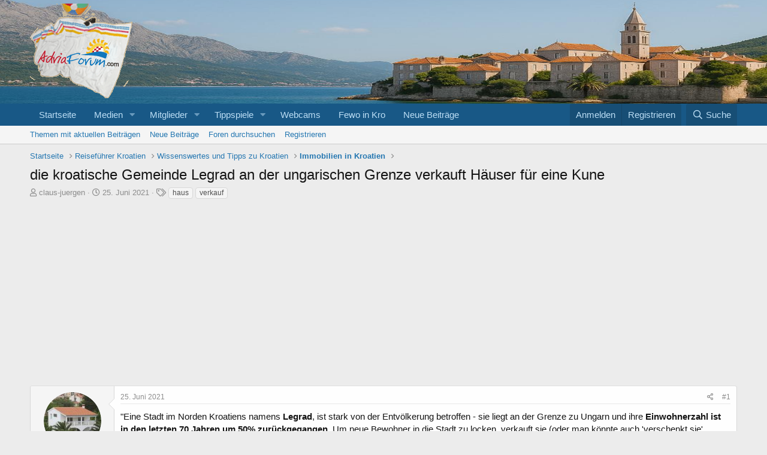

--- FILE ---
content_type: text/html; charset=utf-8
request_url: https://www.adriaforum.com/kroatien/threads/die-kroatische-gemeinde-legrad-an-der-ungarischen-grenze-verkauft-h%C3%A4user-f%C3%BCr-eine-kune.86133/
body_size: 21563
content:
<!DOCTYPE html>
<html id="XF" lang="de-DE" dir="LTR"
	data-app="public"
	data-template="thread_view"
	data-container-key="node-211"
	data-content-key="thread-86133"
	data-logged-in="false"
	data-cookie-prefix="xf_"
	data-csrf="1769044080,9f067cb3162d61a8b191741152f48d66"
	class="has-no-js template-thread_view"
	>
<head>
	<meta charset="utf-8" />
	<meta http-equiv="X-UA-Compatible" content="IE=Edge" />
	<meta name="viewport" content="width=device-width, initial-scale=1, viewport-fit=cover">

	
	
	

	<title>die kroatische Gemeinde Legrad an der ungarischen Grenze verkauft Häuser für eine Kune | Kroatien | Adriaforum.com</title>

	<link rel="manifest" href="/kroatien/webmanifest.php">
	
		<meta name="theme-color" content="#185886" />
	

	<meta name="apple-mobile-web-app-title" content="Kroatien | Adriaforum.com">
	

	
		
		<meta name="description" content="&quot;Eine Stadt im Norden Kroatiens namens Legrad, ist stark von der Entvölkerung betroffen - sie liegt an der Grenze zu Ungarn und ihre Einwohnerzahl ist in..." />
		<meta property="og:description" content="&quot;Eine Stadt im Norden Kroatiens namens Legrad, ist stark von der Entvölkerung betroffen - sie liegt an der Grenze zu Ungarn und ihre Einwohnerzahl ist in den letzten 70 Jahren um 50% zurückgegangen. Um neue Bewohner in die Stadt zu locken, verkauft sie (oder man könnte auch &#039;verschenkt sie&#039;..." />
		<meta property="twitter:description" content="&quot;Eine Stadt im Norden Kroatiens namens Legrad, ist stark von der Entvölkerung betroffen - sie liegt an der Grenze zu Ungarn und ihre Einwohnerzahl ist in den letzten 70 Jahren um 50%..." />
	
	
		<meta property="og:url" content="https://www.adriaforum.com/kroatien/threads/die-kroatische-gemeinde-legrad-an-der-ungarischen-grenze-verkauft-h%C3%A4user-f%C3%BCr-eine-kune.86133/" />
	
		<link rel="canonical" href="https://www.adriaforum.com/kroatien/threads/die-kroatische-gemeinde-legrad-an-der-ungarischen-grenze-verkauft-h%C3%A4user-f%C3%BCr-eine-kune.86133/" />
	
		
        <!-- App Indexing for Google Search -->
        <link href="android-app://com.quoord.tapatalkpro.activity/tapatalk/www.adriaforum.com/kroatien?ttfid=67238&location=topic&tid=86133&page=1&perpage=20&channel=google-indexing" rel="alternate" />
        <link href="ios-app://307880732/tapatalk/www.adriaforum.com/kroatien?ttfid=67238&location=topic&tid=86133&page=1&perpage=20&channel=google-indexing" rel="alternate" />
        
        <link href="https://www.adriaforum.com/kroatien/mobiquo/smartbanner/manifest.json" rel="manifest">
        
        <meta name="apple-itunes-app" content="app-id=307880732, affiliate-data=at=10lR7C, app-argument=tapatalk://www.adriaforum.com/kroatien?ttfid=67238&location=topic&tid=86133&page=1&perpage=20" />
        
	

	
		
	
	
	<meta property="og:site_name" content="Kroatien | Adriaforum.com" />


	
	
		
	
	
	<meta property="og:type" content="website" />


	
	
		
	
	
	
		<meta property="og:title" content="die kroatische Gemeinde Legrad an der ungarischen Grenze verkauft Häuser für eine Kune" />
		<meta property="twitter:title" content="die kroatische Gemeinde Legrad an der ungarischen Grenze verkauft..." />
	


	
	
	
	

	
	

	


	<link rel="preload" href="/kroatien/styles/fonts/fa/fa-regular-400.woff2?_v=5.15.3" as="font" type="font/woff2" crossorigin="anonymous" />


	<link rel="preload" href="/kroatien/styles/fonts/fa/fa-solid-900.woff2?_v=5.15.3" as="font" type="font/woff2" crossorigin="anonymous" />


<link rel="preload" href="/kroatien/styles/fonts/fa/fa-brands-400.woff2?_v=5.15.3" as="font" type="font/woff2" crossorigin="anonymous" />

	<link rel="stylesheet" href="/kroatien/css.php?css=public%3Anormalize.css%2Cpublic%3Afa.css%2Cpublic%3Acore.less%2Cpublic%3Aapp.less&amp;s=1&amp;l=3&amp;d=1764583382&amp;k=a1eaa275b46787036d90e0cb474f88652f03e900" />

	<link rel="stylesheet" href="/kroatien/css.php?css=public%3Abb_code.less%2Cpublic%3Amessage.less%2Cpublic%3Ashare_controls.less%2Cpublic%3Aextra.less&amp;s=1&amp;l=3&amp;d=1764583382&amp;k=05331a07ee75fb11120abf0191f6d450173183dd" />

	
		<script src="/kroatien/js/xf/preamble.min.js?_v=90ef39c1"></script>
	


	
		<link rel="icon" type="image/png" href="https://www.adriaforum.com/kroatien/data/assets/logo/letter-a.png" sizes="32x32" />
	
	
	<script async src="https://www.googletagmanager.com/gtag/js?id=UA-482887-30"></script>
	<script>
		window.dataLayer = window.dataLayer || [];
		function gtag(){dataLayer.push(arguments);}
		gtag('js', new Date());
		gtag('config', 'UA-482887-30', {
			// 
			
			
		});
	</script>

</head>
<body data-template="thread_view">

<div class="p-pageWrapper" id="top">





<header class="p-header" id="header">
	<div class="p-header-inner">
		<div class="p-header-content">

			<div class="p-header-logo p-header-logo--image">
				<a href="https://www.adriaforum.com/kroatien">
					<img src="/kroatien/styles/adria24/adria_forum_logo2.png" srcset="" alt="Kroatien | Adriaforum.com"
						width="" height="" />
				</a>
			</div>

			
		</div>
	</div>
</header>





	<div class="p-navSticky p-navSticky--primary" data-xf-init="sticky-header">
		
	<nav class="p-nav">
		<div class="p-nav-inner">
			<button type="button" class="button--plain p-nav-menuTrigger button" data-xf-click="off-canvas" data-menu=".js-headerOffCanvasMenu" tabindex="0" aria-label="Menü"><span class="button-text">
				<i aria-hidden="true"></i>
			</span></button>

			<div class="p-nav-smallLogo">
				<a href="https://www.adriaforum.com/kroatien">
					<img src="/kroatien/styles/adria24/adria_forum_logo2.png" srcset="" alt="Kroatien | Adriaforum.com"
						width="" height="" />
				</a>
			</div>

			<div class="p-nav-scroller hScroller" data-xf-init="h-scroller" data-auto-scroll=".p-navEl.is-selected">
				<div class="hScroller-scroll">
					<ul class="p-nav-list js-offCanvasNavSource">
					
						<li>
							
	<div class="p-navEl " >
		

			
	
	<a href="https://www.adriaforum.com/kroatien/"
		class="p-navEl-link "
		
		data-xf-key="1"
		data-nav-id="home">Startseite</a>


			

		
		
	</div>

						</li>
					
						<li>
							
	<div class="p-navEl " data-has-children="true">
		

			
	
	<a href="/kroatien/media/"
		class="p-navEl-link p-navEl-link--splitMenu "
		
		
		data-nav-id="xfmg">Medien</a>


			<a data-xf-key="2"
				data-xf-click="menu"
				data-menu-pos-ref="< .p-navEl"
				class="p-navEl-splitTrigger"
				role="button"
				tabindex="0"
				aria-label="Umschalten erweitert"
				aria-expanded="false"
				aria-haspopup="true"></a>

		
		
			<div class="menu menu--structural" data-menu="menu" aria-hidden="true">
				<div class="menu-content">
					
						
	
	
	<a href="/kroatien/help/media-terms"
		class="menu-linkRow u-indentDepth0 js-offCanvasCopy "
		
		
		data-nav-id="terms_media_gallery">Mediengalerie Nutzungsbedingungen</a>

	

					
						
	
	
	<a href="/kroatien/whats-new/media/"
		class="menu-linkRow u-indentDepth0 js-offCanvasCopy "
		 rel="nofollow"
		
		data-nav-id="xfmgNewMedia">Neue Medien</a>

	

					
						
	
	
	<a href="/kroatien/whats-new/media-comments/"
		class="menu-linkRow u-indentDepth0 js-offCanvasCopy "
		 rel="nofollow"
		
		data-nav-id="xfmgNewComments">Neue Kommentare</a>

	

					
						
	
	
	<a href="/kroatien/search/?type=xfmg_media"
		class="menu-linkRow u-indentDepth0 js-offCanvasCopy "
		
		
		data-nav-id="xfmgSearchMedia">Medien suchen</a>

	

					
				</div>
			</div>
		
	</div>

						</li>
					
						<li>
							
	<div class="p-navEl " data-has-children="true">
		

			
	
	<a href="/kroatien/members/"
		class="p-navEl-link p-navEl-link--splitMenu "
		
		
		data-nav-id="members">Mitglieder</a>


			<a data-xf-key="3"
				data-xf-click="menu"
				data-menu-pos-ref="< .p-navEl"
				class="p-navEl-splitTrigger"
				role="button"
				tabindex="0"
				aria-label="Umschalten erweitert"
				aria-expanded="false"
				aria-haspopup="true"></a>

		
		
			<div class="menu menu--structural" data-menu="menu" aria-hidden="true">
				<div class="menu-content">
					
						
	
	
	<a href="/kroatien/online/"
		class="menu-linkRow u-indentDepth0 js-offCanvasCopy "
		
		
		data-nav-id="currentVisitors">Derzeitige Besucher</a>

	

					
						
	
	
	<a href="/kroatien/whats-new/latest-activity"
		class="menu-linkRow u-indentDepth0 js-offCanvasCopy "
		
		
		data-nav-id="defaultLatestActivity">Letzte Aktivitäten</a>

	

					
				</div>
			</div>
		
	</div>

						</li>
					
						<li>
							
	<div class="p-navEl " data-has-children="true">
		

			
	
	<a href="https://www.kicktipp.de/"
		class="p-navEl-link p-navEl-link--splitMenu "
		 target="_blank"
		
		data-nav-id="tippspiele">Tippspiele</a>


			<a data-xf-key="4"
				data-xf-click="menu"
				data-menu-pos-ref="< .p-navEl"
				class="p-navEl-splitTrigger"
				role="button"
				tabindex="0"
				aria-label="Umschalten erweitert"
				aria-expanded="false"
				aria-haspopup="true"></a>

		
		
			<div class="menu menu--structural" data-menu="menu" aria-hidden="true">
				<div class="menu-content">
					
						
	
	
	<a href="https://www.kicktipp.de/adriaforum-cl-18-19/"
		class="menu-linkRow u-indentDepth0 js-offCanvasCopy "
		 target="_blank"
		
		data-nav-id="tippspiele_cl">Champions League</a>

	

					
						
	
	
	<a href="https://www.kicktipp.de/adriaforum-bl-18-19/"
		class="menu-linkRow u-indentDepth0 js-offCanvasCopy "
		 target="_blank"
		
		data-nav-id="tippspiele_bl">Bundesliga</a>

	

					
				</div>
			</div>
		
	</div>

						</li>
					
						<li>
							
	<div class="p-navEl " >
		

			
	
	<a href="/kroatien/threads/webcams-2018.79639/"
		class="p-navEl-link "
		
		data-xf-key="5"
		data-nav-id="webcam">Webcams</a>


			

		
		
	</div>

						</li>
					
						<li>
							
	<div class="p-navEl " >
		

			
	
	<a href="/kroatien/threads/ferienwohnungen-in-kroatien.80885/"
		class="p-navEl-link "
		
		data-xf-key="6"
		data-nav-id="fewo_in_kro">Fewo in Kro</a>


			

		
		
	</div>

						</li>
					
						<li>
							
	<div class="p-navEl " >
		

			
	
	<a href="/kroatien/whats-new/posts"
		class="p-navEl-link "
		
		data-xf-key="7"
		data-nav-id="neue_beitrage">Neue Beiträge</a>


			

		
		
	</div>

						</li>
					
					</ul>
				</div>
			</div>

			<div class="p-nav-opposite">
				<div class="p-navgroup p-account p-navgroup--guest">
					
						<a href="/kroatien/login/" class="p-navgroup-link p-navgroup-link--textual p-navgroup-link--logIn"
							data-xf-click="overlay" data-follow-redirects="on">
							<span class="p-navgroup-linkText">Anmelden</span>
						</a>
						
							<a href="/kroatien/register/" class="p-navgroup-link p-navgroup-link--textual p-navgroup-link--register"
								data-xf-click="overlay" data-follow-redirects="on">
								<span class="p-navgroup-linkText">Registrieren</span>
							</a>
						
					
				</div>

				<div class="p-navgroup p-discovery">
					<a href="/kroatien/whats-new/"
						class="p-navgroup-link p-navgroup-link--iconic p-navgroup-link--whatsnew"
						aria-label="Was ist neu?"
						title="Was ist neu?">
						<i aria-hidden="true"></i>
						<span class="p-navgroup-linkText">Was ist neu?</span>
					</a>

					
						<a href="/kroatien/search/"
							class="p-navgroup-link p-navgroup-link--iconic p-navgroup-link--search"
							data-xf-click="menu"
							data-xf-key="/"
							aria-label=" Suche"
							aria-expanded="false"
							aria-haspopup="true"
							title=" Suche">
							<i aria-hidden="true"></i>
							<span class="p-navgroup-linkText"> Suche</span>
						</a>
						<div class="menu menu--structural menu--wide" data-menu="menu" aria-hidden="true">
							<form action="/kroatien/search/search" method="post"
								class="menu-content"
								data-xf-init="quick-search">

								<h3 class="menu-header"> Suche</h3>
								
								<div class="menu-row">
									
										<div class="inputGroup inputGroup--joined">
											<input type="text" class="input" name="keywords" placeholder=" Suche…" aria-label=" Suche" data-menu-autofocus="true" />
											
			<select name="constraints" class="js-quickSearch-constraint input" aria-label="In ... suchen">
				<option value="">Überall</option>
<option value="{&quot;search_type&quot;:&quot;post&quot;}">Themen</option>
<option value="{&quot;search_type&quot;:&quot;post&quot;,&quot;c&quot;:{&quot;nodes&quot;:[211],&quot;child_nodes&quot;:1}}">Dieses Forum</option>
<option value="{&quot;search_type&quot;:&quot;post&quot;,&quot;c&quot;:{&quot;thread&quot;:86133}}">Dieser Thread</option>

			</select>
		
										</div>
									
								</div>

								
								<div class="menu-row">
									<label class="iconic"><input type="checkbox"  name="c[title_only]" value="1" /><i aria-hidden="true"></i><span class="iconic-label">Nur die Titel durchsuchen

												
													<span tabindex="0" role="button"
														data-xf-init="tooltip" data-trigger="hover focus click" title="Tags werden auch durchsucht">

														<i class="fa--xf far fa-question-circle u-muted u-smaller" aria-hidden="true"></i>
													</span></span></label>

								</div>
								
								<div class="menu-row">
									<div class="inputGroup">
										<span class="inputGroup-text" id="ctrl_search_menu_by_member">Durch:</span>
										<input type="text" class="input" name="c[users]" data-xf-init="auto-complete" placeholder="Mitglied" aria-labelledby="ctrl_search_menu_by_member" />
									</div>
								</div>
								<div class="menu-footer">
									<span class="menu-footer-controls">
										<button type="submit" class="button--primary button button--icon button--icon--search"><span class="button-text">Suche</span></button>
										<a href="/kroatien/search/" class="button"><span class="button-text">Erweiterte Suche…</span></a>
									</span>
								</div>

								<input type="hidden" name="_xfToken" value="1769044080,9f067cb3162d61a8b191741152f48d66" />
							</form>
						</div>
					
				</div>
			</div>
		</div>
	</nav>

	</div>
	
	
		<div class="p-sectionLinks">
			<div class="p-sectionLinks-inner hScroller" data-xf-init="h-scroller">
				<div class="hScroller-scroll">
					<ul class="p-sectionLinks-list">
					
						<li>
							
	<div class="p-navEl " >
		

			
	
	<a href="/kroatien/whats-new/posts/?skip=1"
		class="p-navEl-link "
		
		data-xf-key="alt+1"
		data-nav-id="threads_latest_messages">Themen mit aktuellen Beiträgen</a>


			

		
		
	</div>

						</li>
					
						<li>
							
	<div class="p-navEl " >
		

			
	
	<a href="/kroatien/whats-new/posts/"
		class="p-navEl-link "
		 rel="nofollow"
		data-xf-key="alt+2"
		data-nav-id="whatsNewPosts">Neue Beiträge</a>


			

		
		
	</div>

						</li>
					
						<li>
							
	<div class="p-navEl " >
		

			
	
	<a href="/kroatien/search/?type=post"
		class="p-navEl-link "
		
		data-xf-key="alt+3"
		data-nav-id="searchForums">Foren durchsuchen
</a>


			

		
		
	</div>

						</li>
					
						<li>
							
	<div class="p-navEl " >
		

			
	
	<a href="/kroatien/register/"
		class="p-navEl-link "
		
		data-xf-key="alt+4"
		data-nav-id="defaultRegister">Registrieren</a>


			

		
		
	</div>

						</li>
					
					</ul>
				</div>
			</div>
		</div>
	



<div class="offCanvasMenu offCanvasMenu--nav js-headerOffCanvasMenu" data-menu="menu" aria-hidden="true" data-ocm-builder="navigation">
	<div class="offCanvasMenu-backdrop" data-menu-close="true"></div>
	<div class="offCanvasMenu-content">
		<div class="offCanvasMenu-header">
			Menü
			<a class="offCanvasMenu-closer" data-menu-close="true" role="button" tabindex="0" aria-label="Schließen"></a>
		</div>
		
			<div class="p-offCanvasRegisterLink">
				<div class="offCanvasMenu-linkHolder">
					<a href="/kroatien/login/" class="offCanvasMenu-link" data-xf-click="overlay" data-menu-close="true">
						Anmelden
					</a>
				</div>
				<hr class="offCanvasMenu-separator" />
				
					<div class="offCanvasMenu-linkHolder">
						<a href="/kroatien/register/" class="offCanvasMenu-link" data-xf-click="overlay" data-menu-close="true">
							Registrieren
						</a>
					</div>
					<hr class="offCanvasMenu-separator" />
				
			</div>
		
		<div class="js-offCanvasNavTarget"></div>
		<div class="offCanvasMenu-installBanner js-installPromptContainer" style="display: none;" data-xf-init="install-prompt">
			<div class="offCanvasMenu-installBanner-header">Install the app</div>
			<button type="button" class="js-installPromptButton button"><span class="button-text">Install</span></button>
		</div>
	</div>
</div>

<div class="p-body">
	<div class="p-body-inner">
		<!--XF:EXTRA_OUTPUT-->

		

		

		
		
	
		<ul class="p-breadcrumbs "
			itemscope itemtype="https://schema.org/BreadcrumbList">
		
			

			
			

			
				
				
	<li itemprop="itemListElement" itemscope itemtype="https://schema.org/ListItem">
		<a href="https://www.adriaforum.com/kroatien/" itemprop="item">
			<span itemprop="name">Startseite</span>
		</a>
		<meta itemprop="position" content="1" />
	</li>

			

			
			
				
				
	<li itemprop="itemListElement" itemscope itemtype="https://schema.org/ListItem">
		<a href="/kroatien/#reisefuehrer-kroatien.157" itemprop="item">
			<span itemprop="name">Reiseführer Kroatien</span>
		</a>
		<meta itemprop="position" content="2" />
	</li>

			
				
				
	<li itemprop="itemListElement" itemscope itemtype="https://schema.org/ListItem">
		<a href="/kroatien/forums/wissenswertes-und-tipps-zu-kroatien.192/" itemprop="item">
			<span itemprop="name">Wissenswertes und Tipps zu Kroatien</span>
		</a>
		<meta itemprop="position" content="3" />
	</li>

			
				
				
	<li itemprop="itemListElement" itemscope itemtype="https://schema.org/ListItem">
		<a href="/kroatien/forums/immobilien-in-kroatien.211/" itemprop="item">
			<span itemprop="name">Immobilien in Kroatien</span>
		</a>
		<meta itemprop="position" content="4" />
	</li>

			

		
		</ul>
	

		

	
	<script async
	src="//pagead2.googlesyndication.com/pagead/js/adsbygoogle.js"></script>
	<script>
	(adsbygoogle = window.adsbygoogle || []).push({
	google_ad_client: "ca-pub-9292817157552195",
	enable_page_level_ads: true
	});
	</script>



		
	<noscript class="js-jsWarning"><div class="blockMessage blockMessage--important blockMessage--iconic u-noJsOnly">JavaScript ist deaktiviert. Aktivieren Sie JavaScript in Ihrem Browser, bevor Sie fortfahren.</div></noscript>

		
	<div class="blockMessage blockMessage--important blockMessage--iconic js-browserWarning" style="display: none">Du verwendest einen veralteten Browser. Dieser kann eventuell diese oder andere Webseiten nicht richtig darstellen.<br />Du solltest deinen Browser aktualisieren oder einen <a href="https://www.google.com/chrome/" target="_blank">alternativen Browser</a> verwenden.</div>


		
			<div class="p-body-header">
			
				
					<div class="p-title ">
					
						
							<h1 class="p-title-value">die kroatische Gemeinde Legrad an der ungarischen Grenze verkauft Häuser für eine Kune</h1>
						
						
					
					</div>
				

				
					<div class="p-description">
	<ul class="listInline listInline--bullet">
		<li>
			<i class="fa--xf far fa-user" aria-hidden="true" title="Ersteller des Themas"></i>
			<span class="u-srOnly">Ersteller des Themas</span>

			<a href="/kroatien/members/claus-juergen.32787/" class="username  u-concealed" dir="auto" data-user-id="32787" data-xf-init="member-tooltip"><span class="username--staff username--moderator">claus-juergen</span></a>
		</li>
		<li>
			<i class="fa--xf far fa-clock" aria-hidden="true" title="Erstellungsdatum"></i>
			<span class="u-srOnly">Erstellungsdatum</span>

			<a href="/kroatien/threads/die-kroatische-gemeinde-legrad-an-der-ungarischen-grenze-verkauft-h%C3%A4user-f%C3%BCr-eine-kune.86133/" class="u-concealed"><time  class="u-dt" dir="auto" datetime="2021-06-25T11:14:30+0200" data-time="1624612470" data-date-string="25. Juni 2021" data-time-string="11:14" title="25. Juni 2021 um 11:14 Uhr">25. Juni 2021</time></a>
		</li>
		
			<li>
				

	

	<dl class="tagList tagList--thread-86133 ">
		<dt>
			
				
		<i class="fa--xf far fa-tags" aria-hidden="true" title="Schlagworte"></i>
		<span class="u-srOnly">Schlagworte</span>
	
			
		</dt>
		<dd>
			<span class="js-tagList">
				
					
						<a href="/kroatien/tags/haus/" class="tagItem tagItem--tag_haus" dir="auto">
							haus
						</a>
					
						<a href="/kroatien/tags/verkauf/" class="tagItem tagItem--tag_verkauf" dir="auto">
							verkauf
						</a>
					
				
			</span>
		</dd>
	</dl>


			</li>
		
	</ul>
</div>
				
			
			</div>
		

		<div class="p-body-main  ">
			
			<div class="p-body-contentCol"></div>
			

			

			<div class="p-body-content">
				
				<div class="p-body-pageContent">










	
	
	
		
	
	
	


	
	
	
		
	
	
	


	
	
		
	
	
	


	
	












	

	
		
	



















<div class="block block--messages" data-xf-init="" data-type="post" data-href="/kroatien/inline-mod/" data-search-target="*">

	<span class="u-anchorTarget" id="posts"></span>

	
		
	

	

	<div class="block-outer"></div>

	

	
		
	<div class="block-outer js-threadStatusField"></div>

	

	<div class="block-container lbContainer"
		data-xf-init="lightbox select-to-quote"
		data-message-selector=".js-post"
		data-lb-id="thread-86133"
		data-lb-universal="0">

		<div class="block-body js-replyNewMessageContainer">
			
				

					

					
						

	

	

	
	<article class="message message--post js-post js-inlineModContainer  "
		data-author="claus-juergen"
		data-content="post-965602"
		id="js-post-965602">

		<span class="u-anchorTarget" id="post-965602"></span>

		
			<div class="message-inner">
				
					<div class="message-cell message-cell--user">
						

	<section itemscope itemtype="https://schema.org/Person" class="message-user">
		<div class="message-avatar ">
			<div class="message-avatar-wrapper">
				<a href="/kroatien/members/claus-juergen.32787/" class="avatar avatar--m" data-user-id="32787" data-xf-init="member-tooltip">
			<img src="/kroatien/data/avatars/m/32/32787.jpg?1408526429" srcset="/kroatien/data/avatars/l/32/32787.jpg?1408526429 2x" alt="claus-juergen" class="avatar-u32787-m" width="96" height="96" loading="lazy" itemprop="image" /> 
		</a>
				
			</div>
		</div>
		<div class="message-userDetails">
			<h4 class="message-name"><a href="/kroatien/members/claus-juergen.32787/" class="username " dir="auto" data-user-id="32787" data-xf-init="member-tooltip" itemprop="name"><span class="username--style4 username--staff username--moderator">claus-juergen</span></a></h4>
			<h5 class="userTitle message-userTitle" dir="auto" itemprop="jobTitle">Globaler Moderator</h5>
			<div class="userBanner userBanner--staff message-userBanner" dir="auto" itemprop="jobTitle"><span class="userBanner-before"></span><strong>Mitarbeiter</strong><span class="userBanner-after"></span></div>
		</div>
		
			
			
		
		<span class="message-userArrow"></span>
	</section>

					</div>
				

				
					<div class="message-cell message-cell--main">
					
						<div class="message-main js-quickEditTarget">

							
								

	<header class="message-attribution message-attribution--split">
		<ul class="message-attribution-main listInline ">
			
			
			<li class="u-concealed">
				<a href="/kroatien/threads/die-kroatische-gemeinde-legrad-an-der-ungarischen-grenze-verkauft-h%C3%A4user-f%C3%BCr-eine-kune.86133/post-965602" rel="nofollow">
					<time  class="u-dt" dir="auto" datetime="2021-06-25T11:14:30+0200" data-time="1624612470" data-date-string="25. Juni 2021" data-time-string="11:14" title="25. Juni 2021 um 11:14 Uhr" itemprop="datePublished">25. Juni 2021</time>
				</a>
			</li>
			
		</ul>

		<ul class="message-attribution-opposite message-attribution-opposite--list ">
			
			<li>
				<a href="/kroatien/threads/die-kroatische-gemeinde-legrad-an-der-ungarischen-grenze-verkauft-h%C3%A4user-f%C3%BCr-eine-kune.86133/post-965602"
					class="message-attribution-gadget"
					data-xf-init="share-tooltip"
					data-href="/kroatien/posts/965602/share"
					aria-label="Share"
					rel="nofollow">
					<i class="fa--xf far fa-share-alt" aria-hidden="true"></i>
				</a>
			</li>
			
			
				<li>
					<a href="/kroatien/threads/die-kroatische-gemeinde-legrad-an-der-ungarischen-grenze-verkauft-h%C3%A4user-f%C3%BCr-eine-kune.86133/post-965602" rel="nofollow">
						#1
					</a>
				</li>
			
		</ul>
	</header>

							

							<div class="message-content js-messageContent">
							

								
									
	
	
	

								

								
									

	<div class="message-userContent lbContainer js-lbContainer "
		data-lb-id="post-965602"
		data-lb-caption-desc="claus-juergen &middot; 25. Juni 2021 um 11:14 Uhr">

		
			

	

		

		<article class="message-body js-selectToQuote">
			
				
			
			
				<div class="bbWrapper">&quot;Eine Stadt im Norden Kroatiens namens <b>Legrad</b>, ist stark von der Entvölkerung betroffen - sie liegt an der Grenze zu Ungarn und ihre <b>Einwohnerzahl ist in den letzten 70 Jahren um 50% zurückgegangen</b>. Um neue Bewohner in die Stadt zu locken, verkauft sie (oder man könnte auch &#039;verschenkt sie&#039; sagen) ihre verlassenen Häuser nun für einen verrückten Preis.<br />
<br />
Der Bürgermeister teilte mit, dass die Stadt im ersten Anlauf bereits 19 leerstehende Häuser und aufgegebene Baustellen zum <b>Preis von einem Kuna (0,13 Cent)</b> verkauft habe.<br />
<br />
Die angebotenen Häuser sind in unterschiedlichem Zustand. Einige sind ziemlich ruiniert, ohne Fenster oder Türen, und die Wände mit Schimmel bedeckt.<br />
<br />
Die Gemeinde sagt, dass sie<b> 25.000 HRK für die erforderlichen Renovierungen</b> zahlen wird, und für neue Bewohner, die ein Privathaus kaufen möchten, zahlt die Stadt <b>20% oder bis zu 35.000 HRK </b>zu.<br />
<br />
<b>Was sind die Kaufbedingungen?</b> Die wichtigsten Voraussetzungen für Einzelpersonen oder Paare, die sich in Legrada niederlassen möchten, sind, dass sie<b> finanziell zahlungsfähig und unter 40 Jahre alt</b> sind. Außerdem müssen sie sich verpflichten, <b>mindestens 15 Jahre</b> hier zu bleiben.<br />
<br />
Das Migrationsverfahren ist in Kroatien noch recht kompliziert, weshalb die Stadt vorerst auch weiter an Menschen aus dem eigenen Land verkauft. Angebote kommen jedoch von unterschiedlichen Orten auf der ganzen Welt.<br />
<br />
<i>Quelle: </i><a href="https://www.reuters.com/world/europe/penny-house-shrinking-croatian-town-tries-lure-new-residents-2021-06-11/" target="_blank" class="link link--external" data-proxy-href="/kroatien/proxy.php?link=https%3A%2F%2Fwww.reuters.com%2Fworld%2Feurope%2Fpenny-house-shrinking-croatian-town-tries-lure-new-residents-2021-06-11%2F&amp;hash=064145f386768bb484c0c2e5e091adde" rel="noopener"><i>Reuters</i></a><i>&quot;</i><br />
<br />
<br />
<a href="https://www.urlaubspiraten.de/sonstiges/13cent-haus-kroatien" target="_blank" class="link link--external" data-proxy-href="/kroatien/proxy.php?link=https%3A%2F%2Fwww.urlaubspiraten.de%2Fsonstiges%2F13cent-haus-kroatien&amp;hash=509f3aab3fc8536788a254b594dd770f" rel="noopener">https://www.urlaubspiraten.de/sonstiges/13cent-haus-kroatien</a><br />
<br />
Der letzte Satz in dem Artikel ist natürlich Käse. Faktisch kann sich jeder EU Bürger legal in Kroatien ansiedeln und ein Daueraufenthaltsrecht geniessen. Wer folglich mobil und handwerklich geschickt ist und ein paar Euro mitbringt, für den mag der Umzug ans Ende der Welt durchaus realistisch erscheinen. Ich war schon mal in dieser Gegend. Da wird es im Sommer ziemlich heiß. Die Drau ist ab und zu zu großen Seen gestaut wo man fischen, schwimmen und Boot fahren kann. Ansonsten gibt es hier große Maisfelder in der Ebene und Weinanbau auf kleinen Parzellen an den Hängen. <br />
<br />
grüsse<br />
<br />
jürgen</div>
			
			<div class="js-selectToQuoteEnd">&nbsp;</div>
			
				
			
		</article>

		
			

	

		

		
	</div>

								

								
									
	

								

								
									
	

								

							
							</div>

							
								
	<footer class="message-footer">
		

		<div class="reactionsBar js-reactionsList ">
			
		</div>

		<div class="js-historyTarget message-historyTarget toggleTarget" data-href="trigger-href"></div>
	</footer>

							
						</div>

					
					</div>
				
			</div>
		
	</article>

	
	

					

					

				

					

					
						

	

	

	
	<article class="message message--post js-post js-inlineModContainer  "
		data-author="dalmatiner"
		data-content="post-965605"
		id="js-post-965605">

		<span class="u-anchorTarget" id="post-965605"></span>

		
			<div class="message-inner">
				
					<div class="message-cell message-cell--user">
						

	<section itemscope itemtype="https://schema.org/Person" class="message-user">
		<div class="message-avatar ">
			<div class="message-avatar-wrapper">
				<a href="/kroatien/members/dalmatiner.223089/" class="avatar avatar--m" data-user-id="223089" data-xf-init="member-tooltip">
			<img src="/kroatien/data/avatars/m/223/223089.jpg?1474442039"  alt="dalmatiner" class="avatar-u223089-m" width="96" height="96" loading="lazy" itemprop="image" /> 
		</a>
				
			</div>
		</div>
		<div class="message-userDetails">
			<h4 class="message-name"><a href="/kroatien/members/dalmatiner.223089/" class="username " dir="auto" data-user-id="223089" data-xf-init="member-tooltip" itemprop="name">dalmatiner</a></h4>
			<h5 class="userTitle message-userTitle" dir="auto" itemprop="jobTitle">erfahrenes Mitglied</h5>
			
		</div>
		
			
			
		
		<span class="message-userArrow"></span>
	</section>

					</div>
				

				
					<div class="message-cell message-cell--main">
					
						<div class="message-main js-quickEditTarget">

							
								

	<header class="message-attribution message-attribution--split">
		<ul class="message-attribution-main listInline ">
			
			
			<li class="u-concealed">
				<a href="/kroatien/threads/die-kroatische-gemeinde-legrad-an-der-ungarischen-grenze-verkauft-h%C3%A4user-f%C3%BCr-eine-kune.86133/post-965605" rel="nofollow">
					<time  class="u-dt" dir="auto" datetime="2021-06-25T11:31:39+0200" data-time="1624613499" data-date-string="25. Juni 2021" data-time-string="11:31" title="25. Juni 2021 um 11:31 Uhr" itemprop="datePublished">25. Juni 2021</time>
				</a>
			</li>
			
		</ul>

		<ul class="message-attribution-opposite message-attribution-opposite--list ">
			
			<li>
				<a href="/kroatien/threads/die-kroatische-gemeinde-legrad-an-der-ungarischen-grenze-verkauft-h%C3%A4user-f%C3%BCr-eine-kune.86133/post-965605"
					class="message-attribution-gadget"
					data-xf-init="share-tooltip"
					data-href="/kroatien/posts/965605/share"
					aria-label="Share"
					rel="nofollow">
					<i class="fa--xf far fa-share-alt" aria-hidden="true"></i>
				</a>
			</li>
			
			
				<li>
					<a href="/kroatien/threads/die-kroatische-gemeinde-legrad-an-der-ungarischen-grenze-verkauft-h%C3%A4user-f%C3%BCr-eine-kune.86133/post-965605" rel="nofollow">
						#2
					</a>
				</li>
			
		</ul>
	</header>

							

							<div class="message-content js-messageContent">
							

								
									
	
	
	

								

								
									

	<div class="message-userContent lbContainer js-lbContainer "
		data-lb-id="post-965605"
		data-lb-caption-desc="dalmatiner &middot; 25. Juni 2021 um 11:31 Uhr">

		

		<article class="message-body js-selectToQuote">
			
				
			
			
				<div class="bbWrapper">Hallo Jürgen auch bei uns in Deutschland werden Häuser und Grundstücke nur an Einheimische mit Auflagen verkauft. Gruss Traudl</div>
			
			<div class="js-selectToQuoteEnd">&nbsp;</div>
			
				
			
		</article>

		

		
	</div>

								

								
									
	

								

								
									
	

								

							
							</div>

							
								
	<footer class="message-footer">
		

		<div class="reactionsBar js-reactionsList is-active">
			
	
	
		<ul class="reactionSummary">
		
			<li><span class="reaction reaction--small reaction--1" data-reaction-id="1"><i aria-hidden="true"></i><img src="[data-uri]" class="reaction-sprite js-reaction" alt="Like" title="Like" /></span></li>
		
		</ul>
	


<span class="u-srOnly">Reaktionen auf meine Beiträge:</span>
<a class="reactionsBar-link" href="/kroatien/posts/965605/reactions" data-xf-click="overlay" data-cache="false" rel="nofollow"><bdi>Julija</bdi></a>
		</div>

		<div class="js-historyTarget message-historyTarget toggleTarget" data-href="trigger-href"></div>
	</footer>

							
						</div>

					
					</div>
				
			</div>
		
	</article>

	
	

					

					

				

					

					
						

	

	

	
	<article class="message message--post js-post js-inlineModContainer  "
		data-author="claus-juergen"
		data-content="post-965606"
		id="js-post-965606">

		<span class="u-anchorTarget" id="post-965606"></span>

		
			<div class="message-inner">
				
					<div class="message-cell message-cell--user">
						

	<section itemscope itemtype="https://schema.org/Person" class="message-user">
		<div class="message-avatar ">
			<div class="message-avatar-wrapper">
				<a href="/kroatien/members/claus-juergen.32787/" class="avatar avatar--m" data-user-id="32787" data-xf-init="member-tooltip">
			<img src="/kroatien/data/avatars/m/32/32787.jpg?1408526429" srcset="/kroatien/data/avatars/l/32/32787.jpg?1408526429 2x" alt="claus-juergen" class="avatar-u32787-m" width="96" height="96" loading="lazy" itemprop="image" /> 
		</a>
				
			</div>
		</div>
		<div class="message-userDetails">
			<h4 class="message-name"><a href="/kroatien/members/claus-juergen.32787/" class="username " dir="auto" data-user-id="32787" data-xf-init="member-tooltip" itemprop="name"><span class="username--style4 username--staff username--moderator">claus-juergen</span></a></h4>
			<h5 class="userTitle message-userTitle" dir="auto" itemprop="jobTitle">Globaler Moderator</h5>
			<div class="userBanner userBanner--staff message-userBanner" dir="auto" itemprop="jobTitle"><span class="userBanner-before"></span><strong>Mitarbeiter</strong><span class="userBanner-after"></span></div>
		</div>
		
			
			
		
		<span class="message-userArrow"></span>
	</section>

					</div>
				

				
					<div class="message-cell message-cell--main">
					
						<div class="message-main js-quickEditTarget">

							
								

	<header class="message-attribution message-attribution--split">
		<ul class="message-attribution-main listInline ">
			
			
			<li class="u-concealed">
				<a href="/kroatien/threads/die-kroatische-gemeinde-legrad-an-der-ungarischen-grenze-verkauft-h%C3%A4user-f%C3%BCr-eine-kune.86133/post-965606" rel="nofollow">
					<time  class="u-dt" dir="auto" datetime="2021-06-25T11:35:18+0200" data-time="1624613718" data-date-string="25. Juni 2021" data-time-string="11:35" title="25. Juni 2021 um 11:35 Uhr" itemprop="datePublished">25. Juni 2021</time>
				</a>
			</li>
			
		</ul>

		<ul class="message-attribution-opposite message-attribution-opposite--list ">
			
			<li>
				<a href="/kroatien/threads/die-kroatische-gemeinde-legrad-an-der-ungarischen-grenze-verkauft-h%C3%A4user-f%C3%BCr-eine-kune.86133/post-965606"
					class="message-attribution-gadget"
					data-xf-init="share-tooltip"
					data-href="/kroatien/posts/965606/share"
					aria-label="Share"
					rel="nofollow">
					<i class="fa--xf far fa-share-alt" aria-hidden="true"></i>
				</a>
			</li>
			
			
				<li>
					<a href="/kroatien/threads/die-kroatische-gemeinde-legrad-an-der-ungarischen-grenze-verkauft-h%C3%A4user-f%C3%BCr-eine-kune.86133/post-965606" rel="nofollow">
						#3
					</a>
				</li>
			
		</ul>
	</header>

							

							<div class="message-content js-messageContent">
							

								
									
	
	
	

								

								
									

	<div class="message-userContent lbContainer js-lbContainer "
		data-lb-id="post-965606"
		data-lb-caption-desc="claus-juergen &middot; 25. Juni 2021 um 11:35 Uhr">

		

		<article class="message-body js-selectToQuote">
			
				
			
			
				<div class="bbWrapper"><blockquote data-attributes="member: 223089" data-quote="dalmatiner" data-source="post: 965605"
	class="bbCodeBlock bbCodeBlock--expandable bbCodeBlock--quote js-expandWatch">
	
		<div class="bbCodeBlock-title">
			
				<a href="/kroatien/goto/post?id=965605"
					class="bbCodeBlock-sourceJump"
					rel="nofollow"
					data-xf-click="attribution"
					data-content-selector="#post-965605">Zitat von dalmatiner:</a>
			
		</div>
	
	<div class="bbCodeBlock-content">
		
		<div class="bbCodeBlock-expandContent js-expandContent ">
			Hallo Jürgen auch bei uns in Deutschland werden Häuser und Grundstücke nur an Einheimische mit Auflagen verkauft. Gruss Traudl
		</div>
		<div class="bbCodeBlock-expandLink js-expandLink"><a role="button" tabindex="0">Klicke in dieses Feld, um es in vollständiger Größe anzuzeigen.</a></div>
	</div>
</blockquote><br />
hallo Traudl,<br />
<br />
für eine Kune bzw. 13 Cent? Wo ist das genau? Da kauf die die ganze Stadt auf! <img src="[data-uri]" class="smilie smilie--sprite smilie--sprite2" alt=";)" title="Wink    ;)" loading="lazy" data-shortname=";)" /><br />
<br />
grüsse<br />
<br />
jürgen</div>
			
			<div class="js-selectToQuoteEnd">&nbsp;</div>
			
				
			
		</article>

		

		
	</div>

								

								
									
	

								

								
									
	

								

							
							</div>

							
								
	<footer class="message-footer">
		

		<div class="reactionsBar js-reactionsList is-active">
			
	
	
		<ul class="reactionSummary">
		
			<li><span class="reaction reaction--small reaction--1" data-reaction-id="1"><i aria-hidden="true"></i><img src="[data-uri]" class="reaction-sprite js-reaction" alt="Like" title="Like" /></span></li>
		
		</ul>
	


<span class="u-srOnly">Reaktionen auf meine Beiträge:</span>
<a class="reactionsBar-link" href="/kroatien/posts/965606/reactions" data-xf-click="overlay" data-cache="false" rel="nofollow"><bdi>Renate S.</bdi></a>
		</div>

		<div class="js-historyTarget message-historyTarget toggleTarget" data-href="trigger-href"></div>
	</footer>

							
						</div>

					
					</div>
				
			</div>
		
	</article>

	
	

					

					

				

					

					
						

	

	

	
	<article class="message message--post js-post js-inlineModContainer  "
		data-author="dalmatiner"
		data-content="post-965615"
		id="js-post-965615">

		<span class="u-anchorTarget" id="post-965615"></span>

		
			<div class="message-inner">
				
					<div class="message-cell message-cell--user">
						

	<section itemscope itemtype="https://schema.org/Person" class="message-user">
		<div class="message-avatar ">
			<div class="message-avatar-wrapper">
				<a href="/kroatien/members/dalmatiner.223089/" class="avatar avatar--m" data-user-id="223089" data-xf-init="member-tooltip">
			<img src="/kroatien/data/avatars/m/223/223089.jpg?1474442039"  alt="dalmatiner" class="avatar-u223089-m" width="96" height="96" loading="lazy" itemprop="image" /> 
		</a>
				
			</div>
		</div>
		<div class="message-userDetails">
			<h4 class="message-name"><a href="/kroatien/members/dalmatiner.223089/" class="username " dir="auto" data-user-id="223089" data-xf-init="member-tooltip" itemprop="name">dalmatiner</a></h4>
			<h5 class="userTitle message-userTitle" dir="auto" itemprop="jobTitle">erfahrenes Mitglied</h5>
			
		</div>
		
			
			
		
		<span class="message-userArrow"></span>
	</section>

					</div>
				

				
					<div class="message-cell message-cell--main">
					
						<div class="message-main js-quickEditTarget">

							
								

	<header class="message-attribution message-attribution--split">
		<ul class="message-attribution-main listInline ">
			
			
			<li class="u-concealed">
				<a href="/kroatien/threads/die-kroatische-gemeinde-legrad-an-der-ungarischen-grenze-verkauft-h%C3%A4user-f%C3%BCr-eine-kune.86133/post-965615" rel="nofollow">
					<time  class="u-dt" dir="auto" datetime="2021-06-25T13:47:24+0200" data-time="1624621644" data-date-string="25. Juni 2021" data-time-string="13:47" title="25. Juni 2021 um 13:47 Uhr" itemprop="datePublished">25. Juni 2021</time>
				</a>
			</li>
			
		</ul>

		<ul class="message-attribution-opposite message-attribution-opposite--list ">
			
			<li>
				<a href="/kroatien/threads/die-kroatische-gemeinde-legrad-an-der-ungarischen-grenze-verkauft-h%C3%A4user-f%C3%BCr-eine-kune.86133/post-965615"
					class="message-attribution-gadget"
					data-xf-init="share-tooltip"
					data-href="/kroatien/posts/965615/share"
					aria-label="Share"
					rel="nofollow">
					<i class="fa--xf far fa-share-alt" aria-hidden="true"></i>
				</a>
			</li>
			
			
				<li>
					<a href="/kroatien/threads/die-kroatische-gemeinde-legrad-an-der-ungarischen-grenze-verkauft-h%C3%A4user-f%C3%BCr-eine-kune.86133/post-965615" rel="nofollow">
						#4
					</a>
				</li>
			
		</ul>
	</header>

							

							<div class="message-content js-messageContent">
							

								
									
	
	
	

								

								
									

	<div class="message-userContent lbContainer js-lbContainer "
		data-lb-id="post-965615"
		data-lb-caption-desc="dalmatiner &middot; 25. Juni 2021 um 13:47 Uhr">

		

		<article class="message-body js-selectToQuote">
			
				
			
			
				<div class="bbWrapper">Hallo Jürgen es ging doch nicht  nur um den Preis.Es bezog sich meine Äußerungen auf Deinen letzten Satz. Gruss Traudl</div>
			
			<div class="js-selectToQuoteEnd">&nbsp;</div>
			
				
			
		</article>

		

		
	</div>

								

								
									
	

								

								
									
	

								

							
							</div>

							
								
	<footer class="message-footer">
		

		<div class="reactionsBar js-reactionsList ">
			
		</div>

		<div class="js-historyTarget message-historyTarget toggleTarget" data-href="trigger-href"></div>
	</footer>

							
						</div>

					
					</div>
				
			</div>
		
	</article>

	
	

					

					

				

					

					
						

	

	

	
	<article class="message message--post js-post js-inlineModContainer  "
		data-author="Julija"
		data-content="post-965686"
		id="js-post-965686">

		<span class="u-anchorTarget" id="post-965686"></span>

		
			<div class="message-inner">
				
					<div class="message-cell message-cell--user">
						

	<section itemscope itemtype="https://schema.org/Person" class="message-user">
		<div class="message-avatar ">
			<div class="message-avatar-wrapper">
				<a href="/kroatien/members/julija.223531/" class="avatar avatar--m" data-user-id="223531" data-xf-init="member-tooltip">
			<img src="/kroatien/data/avatars/m/223/223531.jpg?1767014458" srcset="/kroatien/data/avatars/l/223/223531.jpg?1767014458 2x" alt="Julija" class="avatar-u223531-m" width="96" height="96" loading="lazy" itemprop="image" /> 
		</a>
				
			</div>
		</div>
		<div class="message-userDetails">
			<h4 class="message-name"><a href="/kroatien/members/julija.223531/" class="username " dir="auto" data-user-id="223531" data-xf-init="member-tooltip" itemprop="name">Julija</a></h4>
			<h5 class="userTitle message-userTitle" dir="auto" itemprop="jobTitle">erfahrenes Mitglied</h5>
			
		</div>
		
			
			
		
		<span class="message-userArrow"></span>
	</section>

					</div>
				

				
					<div class="message-cell message-cell--main">
					
						<div class="message-main js-quickEditTarget">

							
								

	<header class="message-attribution message-attribution--split">
		<ul class="message-attribution-main listInline ">
			
			
			<li class="u-concealed">
				<a href="/kroatien/threads/die-kroatische-gemeinde-legrad-an-der-ungarischen-grenze-verkauft-h%C3%A4user-f%C3%BCr-eine-kune.86133/post-965686" rel="nofollow">
					<time  class="u-dt" dir="auto" datetime="2021-06-26T17:11:12+0200" data-time="1624720272" data-date-string="26. Juni 2021" data-time-string="17:11" title="26. Juni 2021 um 17:11 Uhr" itemprop="datePublished">26. Juni 2021</time>
				</a>
			</li>
			
		</ul>

		<ul class="message-attribution-opposite message-attribution-opposite--list ">
			
			<li>
				<a href="/kroatien/threads/die-kroatische-gemeinde-legrad-an-der-ungarischen-grenze-verkauft-h%C3%A4user-f%C3%BCr-eine-kune.86133/post-965686"
					class="message-attribution-gadget"
					data-xf-init="share-tooltip"
					data-href="/kroatien/posts/965686/share"
					aria-label="Share"
					rel="nofollow">
					<i class="fa--xf far fa-share-alt" aria-hidden="true"></i>
				</a>
			</li>
			
			
				<li>
					<a href="/kroatien/threads/die-kroatische-gemeinde-legrad-an-der-ungarischen-grenze-verkauft-h%C3%A4user-f%C3%BCr-eine-kune.86133/post-965686" rel="nofollow">
						#5
					</a>
				</li>
			
		</ul>
	</header>

							

							<div class="message-content js-messageContent">
							

								
									
	
	
	

								

								
									

	<div class="message-userContent lbContainer js-lbContainer "
		data-lb-id="post-965686"
		data-lb-caption-desc="Julija &middot; 26. Juni 2021 um 17:11 Uhr">

		

		<article class="message-body js-selectToQuote">
			
				
			
			
				<div class="bbWrapper">Legrad kenne ich auch! Das ist in der Nähe von meinen Verwandten. Schöne Gegend. Da würde ich aber persönlich kein Haus kaufen wollen. Es gibt in dieser Gegend sehr viele Schnaken, aber dafür ganz guten Wein. Der Plattensee ist auch viel zu weit weg<img src="[data-uri]" class="smilie smilie--sprite smilie--sprite7" alt=":p" title="Stick Out Tongue    :p" loading="lazy" data-shortname=":p" /> und auch viele Schnaken<img src="[data-uri]" class="smilie smilie--sprite smilie--sprite8" alt=":D" title="Big Grin    :D" loading="lazy" data-shortname=":D" /><br />
<br />
Das ist jetzt wieder der Trend, dass man in HR diverse Häuser um 1 Euro verkauft. Der Abriss eines alten Hauses ist teuer. Schliesslich könnte dort wieder ein neues, tolles Dörfchen o.ä. entstehen. Warum nicht?! Wem es gefällt?! Schade um die alten bzw.nicht fertig gebauten Häuser.<br />
<br />
Mein Onkel hat schon in den 80 ern ein solches, uraltes Haus mit Grundstück gekauft. Und das für ein Nasenwasser. Er ließ es abreissen, und baute sich ein anderes schmuckes Haus auf das riesengrosse, geschenkte Grundstück, das heute noch goldwert ist. Dieses Haus steht auch an der ungarischen Grenze.<br />
<br />
<a href="https://www.travelbook.de/news/kroatien-legrad-haeuser-verkauf" target="_blank" class="link link--external" data-proxy-href="/kroatien/proxy.php?link=https%3A%2F%2Fwww.travelbook.de%2Fnews%2Fkroatien-legrad-haeuser-verkauf&amp;hash=2cc73d3652d2283d8956cd9bc918209d" rel="nofollow ugc noopener">https://www.travelbook.de/news/kroatien-legrad-haeuser-verkauf</a></div>
			
			<div class="js-selectToQuoteEnd">&nbsp;</div>
			
				
			
		</article>

		

		
	</div>

								

								
									
	
		<div class="message-lastEdit">
			
				Zuletzt bearbeitet: <time  class="u-dt" dir="auto" datetime="2021-06-26T17:22:14+0200" data-time="1624720934" data-date-string="26. Juni 2021" data-time-string="17:22" title="26. Juni 2021 um 17:22 Uhr" itemprop="dateModified">26. Juni 2021</time>
			
		</div>
	

								

								
									
	

								

							
							</div>

							
								
	<footer class="message-footer">
		

		<div class="reactionsBar js-reactionsList is-active">
			
	
	
		<ul class="reactionSummary">
		
			<li><span class="reaction reaction--small reaction--1" data-reaction-id="1"><i aria-hidden="true"></i><img src="[data-uri]" class="reaction-sprite js-reaction" alt="Like" title="Like" /></span></li>
		
		</ul>
	


<span class="u-srOnly">Reaktionen auf meine Beiträge:</span>
<a class="reactionsBar-link" href="/kroatien/posts/965686/reactions" data-xf-click="overlay" data-cache="false" rel="nofollow"><bdi>Renate S.</bdi>, <bdi>claus-juergen</bdi> und <bdi>dalmatiner</bdi></a>
		</div>

		<div class="js-historyTarget message-historyTarget toggleTarget" data-href="trigger-href"></div>
	</footer>

							
						</div>

					
					</div>
				
			</div>
		
	</article>

	
	

					

					

				

					

					
						

	

	

	
	<article class="message message--post js-post js-inlineModContainer  "
		data-author="claus-juergen"
		data-content="post-998141"
		id="js-post-998141">

		<span class="u-anchorTarget" id="post-998141"></span>

		
			<div class="message-inner">
				
					<div class="message-cell message-cell--user">
						

	<section itemscope itemtype="https://schema.org/Person" class="message-user">
		<div class="message-avatar ">
			<div class="message-avatar-wrapper">
				<a href="/kroatien/members/claus-juergen.32787/" class="avatar avatar--m" data-user-id="32787" data-xf-init="member-tooltip">
			<img src="/kroatien/data/avatars/m/32/32787.jpg?1408526429" srcset="/kroatien/data/avatars/l/32/32787.jpg?1408526429 2x" alt="claus-juergen" class="avatar-u32787-m" width="96" height="96" loading="lazy" itemprop="image" /> 
		</a>
				
			</div>
		</div>
		<div class="message-userDetails">
			<h4 class="message-name"><a href="/kroatien/members/claus-juergen.32787/" class="username " dir="auto" data-user-id="32787" data-xf-init="member-tooltip" itemprop="name"><span class="username--style4 username--staff username--moderator">claus-juergen</span></a></h4>
			<h5 class="userTitle message-userTitle" dir="auto" itemprop="jobTitle">Globaler Moderator</h5>
			<div class="userBanner userBanner--staff message-userBanner" dir="auto" itemprop="jobTitle"><span class="userBanner-before"></span><strong>Mitarbeiter</strong><span class="userBanner-after"></span></div>
		</div>
		
			
			
		
		<span class="message-userArrow"></span>
	</section>

					</div>
				

				
					<div class="message-cell message-cell--main">
					
						<div class="message-main js-quickEditTarget">

							
								

	<header class="message-attribution message-attribution--split">
		<ul class="message-attribution-main listInline ">
			
			
			<li class="u-concealed">
				<a href="/kroatien/threads/die-kroatische-gemeinde-legrad-an-der-ungarischen-grenze-verkauft-h%C3%A4user-f%C3%BCr-eine-kune.86133/post-998141" rel="nofollow">
					<time  class="u-dt" dir="auto" datetime="2023-03-04T14:09:06+0100" data-time="1677935346" data-date-string="4. März 2023" data-time-string="14:09" title="4. März 2023 um 14:09 Uhr" itemprop="datePublished">4. März 2023</time>
				</a>
			</li>
			
		</ul>

		<ul class="message-attribution-opposite message-attribution-opposite--list ">
			
			<li>
				<a href="/kroatien/threads/die-kroatische-gemeinde-legrad-an-der-ungarischen-grenze-verkauft-h%C3%A4user-f%C3%BCr-eine-kune.86133/post-998141"
					class="message-attribution-gadget"
					data-xf-init="share-tooltip"
					data-href="/kroatien/posts/998141/share"
					aria-label="Share"
					rel="nofollow">
					<i class="fa--xf far fa-share-alt" aria-hidden="true"></i>
				</a>
			</li>
			
			
				<li>
					<a href="/kroatien/threads/die-kroatische-gemeinde-legrad-an-der-ungarischen-grenze-verkauft-h%C3%A4user-f%C3%BCr-eine-kune.86133/post-998141" rel="nofollow">
						#6
					</a>
				</li>
			
		</ul>
	</header>

							

							<div class="message-content js-messageContent">
							

								
									
	
	
	

								

								
									

	<div class="message-userContent lbContainer js-lbContainer "
		data-lb-id="post-998141"
		data-lb-caption-desc="claus-juergen &middot; 4. März 2023 um 14:09 Uhr">

		

		<article class="message-body js-selectToQuote">
			
				
			
			
				<div class="bbWrapper">Hat jemand Kenntnis, wieviele der 1-Kuna Häuser der Bürgermeister mittlerweile an den Mann oder an die Frau gebracht hat? Ganze 19 Stück waren ja ursprünglich ausgeschrieben.<br />
<br />
grüsse<br />
<br />
jürgen</div>
			
			<div class="js-selectToQuoteEnd">&nbsp;</div>
			
				
			
		</article>

		

		
	</div>

								

								
									
	

								

								
									
	

								

							
							</div>

							
								
	<footer class="message-footer">
		

		<div class="reactionsBar js-reactionsList ">
			
		</div>

		<div class="js-historyTarget message-historyTarget toggleTarget" data-href="trigger-href"></div>
	</footer>

							
						</div>

					
					</div>
				
			</div>
		
	</article>

	
	

					

					

				

					

					
						

	

	

	
	<article class="message message--post js-post js-inlineModContainer  "
		data-author="Julija"
		data-content="post-998143"
		id="js-post-998143">

		<span class="u-anchorTarget" id="post-998143"></span>

		
			<div class="message-inner">
				
					<div class="message-cell message-cell--user">
						

	<section itemscope itemtype="https://schema.org/Person" class="message-user">
		<div class="message-avatar ">
			<div class="message-avatar-wrapper">
				<a href="/kroatien/members/julija.223531/" class="avatar avatar--m" data-user-id="223531" data-xf-init="member-tooltip">
			<img src="/kroatien/data/avatars/m/223/223531.jpg?1767014458" srcset="/kroatien/data/avatars/l/223/223531.jpg?1767014458 2x" alt="Julija" class="avatar-u223531-m" width="96" height="96" loading="lazy" itemprop="image" /> 
		</a>
				
			</div>
		</div>
		<div class="message-userDetails">
			<h4 class="message-name"><a href="/kroatien/members/julija.223531/" class="username " dir="auto" data-user-id="223531" data-xf-init="member-tooltip" itemprop="name">Julija</a></h4>
			<h5 class="userTitle message-userTitle" dir="auto" itemprop="jobTitle">erfahrenes Mitglied</h5>
			
		</div>
		
			
			
		
		<span class="message-userArrow"></span>
	</section>

					</div>
				

				
					<div class="message-cell message-cell--main">
					
						<div class="message-main js-quickEditTarget">

							
								

	<header class="message-attribution message-attribution--split">
		<ul class="message-attribution-main listInline ">
			
			
			<li class="u-concealed">
				<a href="/kroatien/threads/die-kroatische-gemeinde-legrad-an-der-ungarischen-grenze-verkauft-h%C3%A4user-f%C3%BCr-eine-kune.86133/post-998143" rel="nofollow">
					<time  class="u-dt" dir="auto" datetime="2023-03-04T14:34:21+0100" data-time="1677936861" data-date-string="4. März 2023" data-time-string="14:34" title="4. März 2023 um 14:34 Uhr" itemprop="datePublished">4. März 2023</time>
				</a>
			</li>
			
		</ul>

		<ul class="message-attribution-opposite message-attribution-opposite--list ">
			
			<li>
				<a href="/kroatien/threads/die-kroatische-gemeinde-legrad-an-der-ungarischen-grenze-verkauft-h%C3%A4user-f%C3%BCr-eine-kune.86133/post-998143"
					class="message-attribution-gadget"
					data-xf-init="share-tooltip"
					data-href="/kroatien/posts/998143/share"
					aria-label="Share"
					rel="nofollow">
					<i class="fa--xf far fa-share-alt" aria-hidden="true"></i>
				</a>
			</li>
			
			
				<li>
					<a href="/kroatien/threads/die-kroatische-gemeinde-legrad-an-der-ungarischen-grenze-verkauft-h%C3%A4user-f%C3%BCr-eine-kune.86133/post-998143" rel="nofollow">
						#7
					</a>
				</li>
			
		</ul>
	</header>

							

							<div class="message-content js-messageContent">
							

								
									
	
	
	

								

								
									

	<div class="message-userContent lbContainer js-lbContainer "
		data-lb-id="post-998143"
		data-lb-caption-desc="Julija &middot; 4. März 2023 um 14:34 Uhr">

		

		<article class="message-body js-selectToQuote">
			
				
			
			
				<div class="bbWrapper">Hallo Jürgen, wir fahren im Juni Mal rüber nach Legrad und fragen den Bürgermeister<img src="[data-uri]" class="smilie smilie--sprite smilie--sprite8" alt=":D" title="Big Grin    :D" loading="lazy" data-shortname=":D" /><br />
Es ist ein nettes Dorf, warum sollen diese alten Steinhäuser keinen Eigentümer finden. Die sind auch in solche Gegenden gefragt. Es gibt Weinberge, Tourismus, Wander- und Radwege in näherer Umgebung.<br />
In unseren Weinbergen in Lendava hat man auch alte Häuser renoviert. Diese dienen heute als Weinhäuschen. Touris können diese auch mieten.<br />
Kannst ja auch eine Radtour von Radkersburg nach Legrad einplanen, dann kannst die Einwohner befragen<img src="[data-uri]" class="smilie smilie--sprite smilie--sprite7" alt=":p" title="Stick Out Tongue    :p" loading="lazy" data-shortname=":p" /><br />
Wunderschöner Beschreibung<br />
<br />

	<div>
		<a href="https://www.fahrrad-tour.de/mur-radweg/MurRadweg_ueberblick.htm"
			class="link link--external"
			target="_blank"
			rel="nofollow ugc noopener"
			data-proxy-href="/kroatien/proxy.php?link=https%3A%2F%2Fwww.fahrrad-tour.de%2Fmur-radweg%2FMurRadweg_ueberblick.htm&amp;hash=b2da697840656c9b894e22b6af1ff344">
			Murradweg: Von der Quelle bis Radkersburg und Legrad
		</a>
	</div></div>
			
			<div class="js-selectToQuoteEnd">&nbsp;</div>
			
				
			
		</article>

		

		
	</div>

								

								
									
	
		<div class="message-lastEdit">
			
				Zuletzt bearbeitet: <time  class="u-dt" dir="auto" datetime="2023-03-04T14:48:29+0100" data-time="1677937709" data-date-string="4. März 2023" data-time-string="14:48" title="4. März 2023 um 14:48 Uhr" itemprop="dateModified">4. März 2023</time>
			
		</div>
	

								

								
									
	

								

							
							</div>

							
								
	<footer class="message-footer">
		

		<div class="reactionsBar js-reactionsList is-active">
			
	
	
		<ul class="reactionSummary">
		
			<li><span class="reaction reaction--small reaction--1" data-reaction-id="1"><i aria-hidden="true"></i><img src="[data-uri]" class="reaction-sprite js-reaction" alt="Like" title="Like" /></span></li>
		
		</ul>
	


<span class="u-srOnly">Reaktionen auf meine Beiträge:</span>
<a class="reactionsBar-link" href="/kroatien/posts/998143/reactions" data-xf-click="overlay" data-cache="false" rel="nofollow"><bdi>claus-juergen</bdi></a>
		</div>

		<div class="js-historyTarget message-historyTarget toggleTarget" data-href="trigger-href"></div>
	</footer>

							
						</div>

					
					</div>
				
			</div>
		
	</article>

	
	

					

					

				

					

					
						

	

	

	
	<article class="message message--post js-post js-inlineModContainer  "
		data-author="claus-juergen"
		data-content="post-1013150"
		id="js-post-1013150">

		<span class="u-anchorTarget" id="post-1013150"></span>

		
			<div class="message-inner">
				
					<div class="message-cell message-cell--user">
						

	<section itemscope itemtype="https://schema.org/Person" class="message-user">
		<div class="message-avatar ">
			<div class="message-avatar-wrapper">
				<a href="/kroatien/members/claus-juergen.32787/" class="avatar avatar--m" data-user-id="32787" data-xf-init="member-tooltip">
			<img src="/kroatien/data/avatars/m/32/32787.jpg?1408526429" srcset="/kroatien/data/avatars/l/32/32787.jpg?1408526429 2x" alt="claus-juergen" class="avatar-u32787-m" width="96" height="96" loading="lazy" itemprop="image" /> 
		</a>
				
			</div>
		</div>
		<div class="message-userDetails">
			<h4 class="message-name"><a href="/kroatien/members/claus-juergen.32787/" class="username " dir="auto" data-user-id="32787" data-xf-init="member-tooltip" itemprop="name"><span class="username--style4 username--staff username--moderator">claus-juergen</span></a></h4>
			<h5 class="userTitle message-userTitle" dir="auto" itemprop="jobTitle">Globaler Moderator</h5>
			<div class="userBanner userBanner--staff message-userBanner" dir="auto" itemprop="jobTitle"><span class="userBanner-before"></span><strong>Mitarbeiter</strong><span class="userBanner-after"></span></div>
		</div>
		
			
			
		
		<span class="message-userArrow"></span>
	</section>

					</div>
				

				
					<div class="message-cell message-cell--main">
					
						<div class="message-main js-quickEditTarget">

							
								

	<header class="message-attribution message-attribution--split">
		<ul class="message-attribution-main listInline ">
			
			
			<li class="u-concealed">
				<a href="/kroatien/threads/die-kroatische-gemeinde-legrad-an-der-ungarischen-grenze-verkauft-h%C3%A4user-f%C3%BCr-eine-kune.86133/post-1013150" rel="nofollow">
					<time  class="u-dt" dir="auto" datetime="2024-01-11T17:38:46+0100" data-time="1704991126" data-date-string="11. Jan. 2024" data-time-string="17:38" title="11. Jan. 2024 um 17:38 Uhr" itemprop="datePublished">11. Jan. 2024</time>
				</a>
			</li>
			
		</ul>

		<ul class="message-attribution-opposite message-attribution-opposite--list ">
			
			<li>
				<a href="/kroatien/threads/die-kroatische-gemeinde-legrad-an-der-ungarischen-grenze-verkauft-h%C3%A4user-f%C3%BCr-eine-kune.86133/post-1013150"
					class="message-attribution-gadget"
					data-xf-init="share-tooltip"
					data-href="/kroatien/posts/1013150/share"
					aria-label="Share"
					rel="nofollow">
					<i class="fa--xf far fa-share-alt" aria-hidden="true"></i>
				</a>
			</li>
			
			
				<li>
					<a href="/kroatien/threads/die-kroatische-gemeinde-legrad-an-der-ungarischen-grenze-verkauft-h%C3%A4user-f%C3%BCr-eine-kune.86133/post-1013150" rel="nofollow">
						#8
					</a>
				</li>
			
		</ul>
	</header>

							

							<div class="message-content js-messageContent">
							

								
									
	
	
	

								

								
									

	<div class="message-userContent lbContainer js-lbContainer "
		data-lb-id="post-1013150"
		data-lb-caption-desc="claus-juergen &middot; 11. Jan. 2024 um 17:38 Uhr">

		

		<article class="message-body js-selectToQuote">
			
				
			
			
				<div class="bbWrapper">Es gibt neues aus Legrad. Anscheinend wurden doch ein paar Häuser für eine Kune verkauft und die Bevölkerung schrumpft nicht mehr. Erfreulich wie ich meine. <br />
<br />

	

	<div class="bbCodeBlock bbCodeBlock--unfurl    js-unfurl fauxBlockLink"
		data-unfurl="true" data-result-id="9742" data-url="https://www-glasistre-hr.translate.goog/hrvatska/2024/01/11/opcina-legrad-nastavlja-s-politikom-prodaje-kuca-za-30-centi-907548?_x_tr_sl=hr&amp;_x_tr_tl=de&amp;_x_tr_hl=de&amp;_x_tr_pto=sc" data-host="www-glasistre-hr.translate.goog" data-pending="false">
		<div class="contentRow">
			
				<div class="contentRow-figure contentRow-figure--fixedSmall js-unfurl-figure">
					
						<img src="/kroatien/proxy.php?image=https%3A%2F%2Fstorage.glasistre.hr%2FMediaServer%2FPhotos%2FDownload%2F464995%3FFormat%3D1&amp;hash=49eebed81504f434e4461eb7036eb8f0&amp;return_error=1" alt="www-glasistre-hr.translate.goog" data-onerror="hide-parent"/>
					
				</div>
			
			<div class="contentRow-main">
				<h3 class="contentRow-header js-unfurl-title">
					<a href="https://www-glasistre-hr.translate.goog/hrvatska/2024/01/11/opcina-legrad-nastavlja-s-politikom-prodaje-kuca-za-30-centi-907548?_x_tr_sl=hr&amp;_x_tr_tl=de&amp;_x_tr_hl=de&amp;_x_tr_pto=sc"
						class="link link--external fauxBlockLink-blockLink"
						target="_blank"
						rel="noopener"
						data-proxy-href="/kroatien/proxy.php?link=https%3A%2F%2Fwww-glasistre-hr.translate.goog%2Fhrvatska%2F2024%2F01%2F11%2Fopcina-legrad-nastavlja-s-politikom-prodaje-kuca-za-30-centi-907548%3F_x_tr_sl%3Dhr%26_x_tr_tl%3Dde%26_x_tr_hl%3Dde%26_x_tr_pto%3Dsc&amp;hash=c9708211aabb309c73f9bfc1d93fb9fb">
						Politika &quot;kuća za kunu&quot;: Ova općina prodaje kuće za 30 centi
					</a>
				</h3>

				<div class="contentRow-snippet js-unfurl-desc">Općina Legrad već pet godina prodaje nekretnine za kunu, današnjih 30 centi, a takva je demografska politika počela pokazivati pozitivne rezultate što je vidljivo i iz potrebe za proširenjem tamošnjeg vrtića, stoga će uskoro na tržište staviti još nekoliko kuća.</div>

				<div class="contentRow-minor contentRow-minor--hideLinks">
					<span class="js-unfurl-favicon">
						
					</span>
					www-glasistre-hr.translate.goog
				</div>
			</div>
		</div>
	</div>
<br />
grüsse<br />
<br />
jürgen</div>
			
			<div class="js-selectToQuoteEnd">&nbsp;</div>
			
				
			
		</article>

		

		
	</div>

								

								
									
	

								

								
									
	

								

							
							</div>

							
								
	<footer class="message-footer">
		

		<div class="reactionsBar js-reactionsList ">
			
		</div>

		<div class="js-historyTarget message-historyTarget toggleTarget" data-href="trigger-href"></div>
	</footer>

							
						</div>

					
					</div>
				
			</div>
		
	</article>

	
	

					

					

				

					

					
						

	

	

	
	<article class="message message--post js-post js-inlineModContainer  "
		data-author="SheldonSJP"
		data-content="post-1013152"
		id="js-post-1013152">

		<span class="u-anchorTarget" id="post-1013152"></span>

		
			<div class="message-inner">
				
					<div class="message-cell message-cell--user">
						

	<section itemscope itemtype="https://schema.org/Person" class="message-user">
		<div class="message-avatar ">
			<div class="message-avatar-wrapper">
				<a href="/kroatien/members/sheldonsjp.223870/" class="avatar avatar--m avatar--default avatar--default--dynamic" data-user-id="223870" data-xf-init="member-tooltip" style="background-color: #3d0f0f; color: #cc3333">
			<span class="avatar-u223870-m" role="img" aria-label="SheldonSJP">S</span> 
		</a>
				
			</div>
		</div>
		<div class="message-userDetails">
			<h4 class="message-name"><a href="/kroatien/members/sheldonsjp.223870/" class="username " dir="auto" data-user-id="223870" data-xf-init="member-tooltip" itemprop="name">SheldonSJP</a></h4>
			<h5 class="userTitle message-userTitle" dir="auto" itemprop="jobTitle">erfahrenes Mitglied</h5>
			
		</div>
		
			
			
		
		<span class="message-userArrow"></span>
	</section>

					</div>
				

				
					<div class="message-cell message-cell--main">
					
						<div class="message-main js-quickEditTarget">

							
								

	<header class="message-attribution message-attribution--split">
		<ul class="message-attribution-main listInline ">
			
			
			<li class="u-concealed">
				<a href="/kroatien/threads/die-kroatische-gemeinde-legrad-an-der-ungarischen-grenze-verkauft-h%C3%A4user-f%C3%BCr-eine-kune.86133/post-1013152" rel="nofollow">
					<time  class="u-dt" dir="auto" datetime="2024-01-11T18:30:23+0100" data-time="1704994223" data-date-string="11. Jan. 2024" data-time-string="18:30" title="11. Jan. 2024 um 18:30 Uhr" itemprop="datePublished">11. Jan. 2024</time>
				</a>
			</li>
			
		</ul>

		<ul class="message-attribution-opposite message-attribution-opposite--list ">
			
			<li>
				<a href="/kroatien/threads/die-kroatische-gemeinde-legrad-an-der-ungarischen-grenze-verkauft-h%C3%A4user-f%C3%BCr-eine-kune.86133/post-1013152"
					class="message-attribution-gadget"
					data-xf-init="share-tooltip"
					data-href="/kroatien/posts/1013152/share"
					aria-label="Share"
					rel="nofollow">
					<i class="fa--xf far fa-share-alt" aria-hidden="true"></i>
				</a>
			</li>
			
			
				<li>
					<a href="/kroatien/threads/die-kroatische-gemeinde-legrad-an-der-ungarischen-grenze-verkauft-h%C3%A4user-f%C3%BCr-eine-kune.86133/post-1013152" rel="nofollow">
						#9
					</a>
				</li>
			
		</ul>
	</header>

							

							<div class="message-content js-messageContent">
							

								
									
	
	
	

								

								
									

	<div class="message-userContent lbContainer js-lbContainer "
		data-lb-id="post-1013152"
		data-lb-caption-desc="SheldonSJP &middot; 11. Jan. 2024 um 18:30 Uhr">

		

		<article class="message-body js-selectToQuote">
			
				
			
			
				<div class="bbWrapper">Das wäre ja was passendes für mich gewesen, aber es wären dann wohl doch 1-2 Punkte, wo ich nicht in die gesuchte Kategorie passen würden. Aber ich hätte da auch 1000 oder 10.000 Kuna gezahlt.<br />
Wäre eine ideale und dauerhafte Unterkunft. Liegt genau passend zwischen Balaton und Plitvicer Seen.<br />
Habe diesen Strang leider erst jetzt gesehen, wo was neues gepostet worden ist <img src="/kroatien/styles/default/xenforo/smilies/xes/banghead.png"  class="smilie" loading="lazy" alt=":banghead:" title="banghead    :banghead:" data-shortname=":banghead:" /></div>
			
			<div class="js-selectToQuoteEnd">&nbsp;</div>
			
				
			
		</article>

		

		
	</div>

								

								
									
	

								

								
									
	

								

							
							</div>

							
								
	<footer class="message-footer">
		

		<div class="reactionsBar js-reactionsList ">
			
		</div>

		<div class="js-historyTarget message-historyTarget toggleTarget" data-href="trigger-href"></div>
	</footer>

							
						</div>

					
					</div>
				
			</div>
		
	</article>

	
	

					

					

				

					

					
						

	

	

	
	<article class="message message--post js-post js-inlineModContainer  "
		data-author="Julija"
		data-content="post-1013398"
		id="js-post-1013398">

		<span class="u-anchorTarget" id="post-1013398"></span>

		
			<div class="message-inner">
				
					<div class="message-cell message-cell--user">
						

	<section itemscope itemtype="https://schema.org/Person" class="message-user">
		<div class="message-avatar ">
			<div class="message-avatar-wrapper">
				<a href="/kroatien/members/julija.223531/" class="avatar avatar--m" data-user-id="223531" data-xf-init="member-tooltip">
			<img src="/kroatien/data/avatars/m/223/223531.jpg?1767014458" srcset="/kroatien/data/avatars/l/223/223531.jpg?1767014458 2x" alt="Julija" class="avatar-u223531-m" width="96" height="96" loading="lazy" itemprop="image" /> 
		</a>
				
			</div>
		</div>
		<div class="message-userDetails">
			<h4 class="message-name"><a href="/kroatien/members/julija.223531/" class="username " dir="auto" data-user-id="223531" data-xf-init="member-tooltip" itemprop="name">Julija</a></h4>
			<h5 class="userTitle message-userTitle" dir="auto" itemprop="jobTitle">erfahrenes Mitglied</h5>
			
		</div>
		
			
			
		
		<span class="message-userArrow"></span>
	</section>

					</div>
				

				
					<div class="message-cell message-cell--main">
					
						<div class="message-main js-quickEditTarget">

							
								

	<header class="message-attribution message-attribution--split">
		<ul class="message-attribution-main listInline ">
			
			
			<li class="u-concealed">
				<a href="/kroatien/threads/die-kroatische-gemeinde-legrad-an-der-ungarischen-grenze-verkauft-h%C3%A4user-f%C3%BCr-eine-kune.86133/post-1013398" rel="nofollow">
					<time  class="u-dt" dir="auto" datetime="2024-01-14T15:52:39+0100" data-time="1705243959" data-date-string="14. Jan. 2024" data-time-string="15:52" title="14. Jan. 2024 um 15:52 Uhr" itemprop="datePublished">14. Jan. 2024</time>
				</a>
			</li>
			
		</ul>

		<ul class="message-attribution-opposite message-attribution-opposite--list ">
			
			<li>
				<a href="/kroatien/threads/die-kroatische-gemeinde-legrad-an-der-ungarischen-grenze-verkauft-h%C3%A4user-f%C3%BCr-eine-kune.86133/post-1013398"
					class="message-attribution-gadget"
					data-xf-init="share-tooltip"
					data-href="/kroatien/posts/1013398/share"
					aria-label="Share"
					rel="nofollow">
					<i class="fa--xf far fa-share-alt" aria-hidden="true"></i>
				</a>
			</li>
			
			
				<li>
					<a href="/kroatien/threads/die-kroatische-gemeinde-legrad-an-der-ungarischen-grenze-verkauft-h%C3%A4user-f%C3%BCr-eine-kune.86133/post-1013398" rel="nofollow">
						#10
					</a>
				</li>
			
		</ul>
	</header>

							

							<div class="message-content js-messageContent">
							

								
									
	
	
	

								

								
									

	<div class="message-userContent lbContainer js-lbContainer "
		data-lb-id="post-1013398"
		data-lb-caption-desc="Julija &middot; 14. Jan. 2024 um 15:52 Uhr">

		

		<article class="message-body js-selectToQuote">
			
				
			
			
				<div class="bbWrapper">Hier ist noch ein Artikel von Legrad. <a href="https://www.adriaforum.com/kroatien/members/223870/" class="username" data-xf-init="member-tooltip" data-user-id="223870" data-username="@SheldonSJP">@SheldonSJP</a>, du könntest evtl.noch Glück haben.</div>
			
			<div class="js-selectToQuoteEnd">&nbsp;</div>
			
				
			
		</article>

		

		
	</div>

								

								
									
	

								

								
									
	

								

							
							</div>

							
								
	<footer class="message-footer">
		

		<div class="reactionsBar js-reactionsList ">
			
		</div>

		<div class="js-historyTarget message-historyTarget toggleTarget" data-href="trigger-href"></div>
	</footer>

							
						</div>

					
					</div>
				
			</div>
		
	</article>

	
	

					

					

				

					

					
						

	

	

	
	<article class="message message--post js-post js-inlineModContainer  "
		data-author="claus-juergen"
		data-content="post-1014675"
		id="js-post-1014675">

		<span class="u-anchorTarget" id="post-1014675"></span>

		
			<div class="message-inner">
				
					<div class="message-cell message-cell--user">
						

	<section itemscope itemtype="https://schema.org/Person" class="message-user">
		<div class="message-avatar ">
			<div class="message-avatar-wrapper">
				<a href="/kroatien/members/claus-juergen.32787/" class="avatar avatar--m" data-user-id="32787" data-xf-init="member-tooltip">
			<img src="/kroatien/data/avatars/m/32/32787.jpg?1408526429" srcset="/kroatien/data/avatars/l/32/32787.jpg?1408526429 2x" alt="claus-juergen" class="avatar-u32787-m" width="96" height="96" loading="lazy" itemprop="image" /> 
		</a>
				
			</div>
		</div>
		<div class="message-userDetails">
			<h4 class="message-name"><a href="/kroatien/members/claus-juergen.32787/" class="username " dir="auto" data-user-id="32787" data-xf-init="member-tooltip" itemprop="name"><span class="username--style4 username--staff username--moderator">claus-juergen</span></a></h4>
			<h5 class="userTitle message-userTitle" dir="auto" itemprop="jobTitle">Globaler Moderator</h5>
			<div class="userBanner userBanner--staff message-userBanner" dir="auto" itemprop="jobTitle"><span class="userBanner-before"></span><strong>Mitarbeiter</strong><span class="userBanner-after"></span></div>
		</div>
		
			
			
		
		<span class="message-userArrow"></span>
	</section>

					</div>
				

				
					<div class="message-cell message-cell--main">
					
						<div class="message-main js-quickEditTarget">

							
								

	<header class="message-attribution message-attribution--split">
		<ul class="message-attribution-main listInline ">
			
			
			<li class="u-concealed">
				<a href="/kroatien/threads/die-kroatische-gemeinde-legrad-an-der-ungarischen-grenze-verkauft-h%C3%A4user-f%C3%BCr-eine-kune.86133/post-1014675" rel="nofollow">
					<time  class="u-dt" dir="auto" datetime="2024-02-12T18:22:30+0100" data-time="1707758550" data-date-string="12. Feb. 2024" data-time-string="18:22" title="12. Feb. 2024 um 18:22 Uhr" itemprop="datePublished">12. Feb. 2024</time>
				</a>
			</li>
			
		</ul>

		<ul class="message-attribution-opposite message-attribution-opposite--list ">
			
			<li>
				<a href="/kroatien/threads/die-kroatische-gemeinde-legrad-an-der-ungarischen-grenze-verkauft-h%C3%A4user-f%C3%BCr-eine-kune.86133/post-1014675"
					class="message-attribution-gadget"
					data-xf-init="share-tooltip"
					data-href="/kroatien/posts/1014675/share"
					aria-label="Share"
					rel="nofollow">
					<i class="fa--xf far fa-share-alt" aria-hidden="true"></i>
				</a>
			</li>
			
			
				<li>
					<a href="/kroatien/threads/die-kroatische-gemeinde-legrad-an-der-ungarischen-grenze-verkauft-h%C3%A4user-f%C3%BCr-eine-kune.86133/post-1014675" rel="nofollow">
						#11
					</a>
				</li>
			
		</ul>
	</header>

							

							<div class="message-content js-messageContent">
							

								
									
	
	
	

								

								
									

	<div class="message-userContent lbContainer js-lbContainer "
		data-lb-id="post-1014675"
		data-lb-caption-desc="claus-juergen &middot; 12. Feb. 2024 um 18:22 Uhr">

		

		<article class="message-body js-selectToQuote">
			
				
			
			
				<div class="bbWrapper">Nun plant man in dem Ort etwas ganz Neues. Der Bürgermeister Legrads, Ivan Sabolić, bestätigte den schrittweisen Bau einer Seniorensiedlung gegenüber der kroatischen Nachrichtenagentur <i>Hina</i>. Es würde sich laut ihm um ein Heim für ältere und gebrechliche Menschen handeln, das aber ganz anders konzipiert ist als die derzeitigen Einrichtungen dieser Art.<br />
<br />

	

	<div class="bbCodeBlock bbCodeBlock--unfurl    js-unfurl fauxBlockLink"
		data-unfurl="true" data-result-id="10046" data-url="https://kurier.at/mehr-platz/kroatien-eine-kleine-gemeinde-plant-bau-einer-siedlung-fuer-alte/402776317" data-host="kurier.at" data-pending="false">
		<div class="contentRow">
			
				<div class="contentRow-figure contentRow-figure--fixedSmall js-unfurl-figure">
					
						<img src="/kroatien/proxy.php?image=https%3A%2F%2Fimage.kurier.at%2Fimages%2Ffacebook%2F7909994%2F46-184492811.jpg&amp;hash=c9ab67b57e3c6a2c864bfebcbb38aad6&amp;return_error=1" alt="kurier.at" data-onerror="hide-parent"/>
					
				</div>
			
			<div class="contentRow-main">
				<h3 class="contentRow-header js-unfurl-title">
					<a href="https://kurier.at/mehr-platz/kroatien-eine-kleine-gemeinde-plant-bau-einer-siedlung-fuer-alte/402776317"
						class="link link--external fauxBlockLink-blockLink"
						target="_blank"
						rel="noopener"
						data-proxy-href="/kroatien/proxy.php?link=https%3A%2F%2Fkurier.at%2Fmehr-platz%2Fkroatien-eine-kleine-gemeinde-plant-bau-einer-siedlung-fuer-alte%2F402776317&amp;hash=ff7ab4d4e3d6aa4a6b9f30f7b608e021">
						Eine kleine kroatische Gemeinde plant Bau einer Siedlung nur für Alte
					</a>
				</h3>

				<div class="contentRow-snippet js-unfurl-desc">Die Bewohner des kroatischen Ortes Legrad könnten in der Seniorensiedlung dauerhaft oder tageweise leben und dort vom Pflegepersonal betreut werden.</div>

				<div class="contentRow-minor contentRow-minor--hideLinks">
					<span class="js-unfurl-favicon">
						
							<img src="/kroatien/proxy.php?image=https%3A%2F%2Fkurier.at%2Fassets%2Fmain%2Fimg%2Ffavicon-32x32.Dxy7Ixtm.png&amp;hash=7c7566380586805975bc3914e1d3e413&amp;return_error=1" alt="kurier.at" class="bbCodeBlockUnfurl-icon"
								data-onerror="hide-parent"/>
						
					</span>
					kurier.at
				</div>
			</div>
		</div>
	</div>
<br />
grüsse<br />
<br />
jürgen</div>
			
			<div class="js-selectToQuoteEnd">&nbsp;</div>
			
				
			
		</article>

		

		
	</div>

								

								
									
	

								

								
									
	

								

							
							</div>

							
								
	<footer class="message-footer">
		

		<div class="reactionsBar js-reactionsList is-active">
			
	
	
		<ul class="reactionSummary">
		
			<li><span class="reaction reaction--small reaction--1" data-reaction-id="1"><i aria-hidden="true"></i><img src="[data-uri]" class="reaction-sprite js-reaction" alt="Like" title="Like" /></span></li>
		
		</ul>
	


<span class="u-srOnly">Reaktionen auf meine Beiträge:</span>
<a class="reactionsBar-link" href="/kroatien/posts/1014675/reactions" data-xf-click="overlay" data-cache="false" rel="nofollow"><bdi>gaula</bdi></a>
		</div>

		<div class="js-historyTarget message-historyTarget toggleTarget" data-href="trigger-href"></div>
	</footer>

							
						</div>

					
					</div>
				
			</div>
		
	</article>

	
	

					

					

				

					

					
						

	

	

	
	<article class="message message--post js-post js-inlineModContainer  "
		data-author="claus-juergen"
		data-content="post-1027463"
		id="js-post-1027463">

		<span class="u-anchorTarget" id="post-1027463"></span>

		
			<div class="message-inner">
				
					<div class="message-cell message-cell--user">
						

	<section itemscope itemtype="https://schema.org/Person" class="message-user">
		<div class="message-avatar ">
			<div class="message-avatar-wrapper">
				<a href="/kroatien/members/claus-juergen.32787/" class="avatar avatar--m" data-user-id="32787" data-xf-init="member-tooltip">
			<img src="/kroatien/data/avatars/m/32/32787.jpg?1408526429" srcset="/kroatien/data/avatars/l/32/32787.jpg?1408526429 2x" alt="claus-juergen" class="avatar-u32787-m" width="96" height="96" loading="lazy" itemprop="image" /> 
		</a>
				
			</div>
		</div>
		<div class="message-userDetails">
			<h4 class="message-name"><a href="/kroatien/members/claus-juergen.32787/" class="username " dir="auto" data-user-id="32787" data-xf-init="member-tooltip" itemprop="name"><span class="username--style4 username--staff username--moderator">claus-juergen</span></a></h4>
			<h5 class="userTitle message-userTitle" dir="auto" itemprop="jobTitle">Globaler Moderator</h5>
			<div class="userBanner userBanner--staff message-userBanner" dir="auto" itemprop="jobTitle"><span class="userBanner-before"></span><strong>Mitarbeiter</strong><span class="userBanner-after"></span></div>
		</div>
		
			
			
		
		<span class="message-userArrow"></span>
	</section>

					</div>
				

				
					<div class="message-cell message-cell--main">
					
						<div class="message-main js-quickEditTarget">

							
								

	<header class="message-attribution message-attribution--split">
		<ul class="message-attribution-main listInline ">
			
			
			<li class="u-concealed">
				<a href="/kroatien/threads/die-kroatische-gemeinde-legrad-an-der-ungarischen-grenze-verkauft-h%C3%A4user-f%C3%BCr-eine-kune.86133/post-1027463" rel="nofollow">
					<time  class="u-dt" dir="auto" datetime="2024-12-07T10:18:15+0100" data-time="1733563095" data-date-string="7. Dez. 2024" data-time-string="10:18" title="7. Dez. 2024 um 10:18 Uhr" itemprop="datePublished">7. Dez. 2024</time>
				</a>
			</li>
			
		</ul>

		<ul class="message-attribution-opposite message-attribution-opposite--list ">
			
			<li>
				<a href="/kroatien/threads/die-kroatische-gemeinde-legrad-an-der-ungarischen-grenze-verkauft-h%C3%A4user-f%C3%BCr-eine-kune.86133/post-1027463"
					class="message-attribution-gadget"
					data-xf-init="share-tooltip"
					data-href="/kroatien/posts/1027463/share"
					aria-label="Share"
					rel="nofollow">
					<i class="fa--xf far fa-share-alt" aria-hidden="true"></i>
				</a>
			</li>
			
			
				<li>
					<a href="/kroatien/threads/die-kroatische-gemeinde-legrad-an-der-ungarischen-grenze-verkauft-h%C3%A4user-f%C3%BCr-eine-kune.86133/post-1027463" rel="nofollow">
						#12
					</a>
				</li>
			
		</ul>
	</header>

							

							<div class="message-content js-messageContent">
							

								
									
	
	
	

								

								
									

	<div class="message-userContent lbContainer js-lbContainer "
		data-lb-id="post-1027463"
		data-lb-caption-desc="claus-juergen &middot; 7. Dez. 2024 um 10:18 Uhr">

		

		<article class="message-body js-selectToQuote">
			
				
			
			
				<div class="bbWrapper">Zwei Familien, eine aus Chile und eine aus Mexiko, stehen kurz davor, Verträge für den Kauf von Immobilien in der kleinen kroatischen Gemeinde abzuschließen, die nördlich von Koprivnica und östlich von Ludbreg im Norden Kroatiens liegt.<br />
<br />

	

	<div class="bbCodeBlock bbCodeBlock--unfurl    js-unfurl fauxBlockLink"
		data-unfurl="true" data-result-id="13147" data-url="https://kroatien-nachrichten.de/familien-aus-chile-und-mexiko-kaufen-haeuser-in-kroatischer-stadt-fuer-13-cent/" data-host="kroatien-nachrichten.de" data-pending="false">
		<div class="contentRow">
			
				<div class="contentRow-figure contentRow-figure--fixedSmall js-unfurl-figure">
					
						<img src="/kroatien/proxy.php?image=https%3A%2F%2Fkroatien-nachrichten.de%2Fwp-content%2Fuploads%2F2024%2F12%2F1.jpeg&amp;hash=9f5ebb711cb7db9c31ff6f2ddcb17e16&amp;return_error=1" alt="kroatien-nachrichten.de" data-onerror="hide-parent"/>
					
				</div>
			
			<div class="contentRow-main">
				<h3 class="contentRow-header js-unfurl-title">
					<a href="https://kroatien-nachrichten.de/familien-aus-chile-und-mexiko-kaufen-haeuser-in-kroatischer-stadt-fuer-13-cent/"
						class="link link--external fauxBlockLink-blockLink"
						target="_blank"
						rel="noopener"
						data-proxy-href="/kroatien/proxy.php?link=https%3A%2F%2Fkroatien-nachrichten.de%2Ffamilien-aus-chile-und-mexiko-kaufen-haeuser-in-kroatischer-stadt-fuer-13-cent%2F&amp;hash=f428aef1fc180312a76ca6c1a05900ad">
						Familien aus Chile und Mexiko kaufen Häuser in kroatischer Stadt für 13 Cent - Kroatien-Nachrichten
					</a>
				</h3>

				<div class="contentRow-snippet js-unfurl-desc">Das Programm der Gemeinde Legrad, das jungen Familien Immobilien für nur 13 Cent anbietet, scheint an Zugkraft zu gewinnen.</div>

				<div class="contentRow-minor contentRow-minor--hideLinks">
					<span class="js-unfurl-favicon">
						
							<img src="/kroatien/proxy.php?image=https%3A%2F%2Fkroatien-nachrichten.de%2Fwp-content%2Fuploads%2F2024%2F07%2FFavicon-Kroatien-Nachrichten.png&amp;hash=5a25c0c43087831ad4d5e69c75d7b2bc&amp;return_error=1" alt="kroatien-nachrichten.de" class="bbCodeBlockUnfurl-icon"
								data-onerror="hide-parent"/>
						
					</span>
					kroatien-nachrichten.de
				</div>
			</div>
		</div>
	</div>
<br />
grüsse<br />
<br />
jürgen</div>
			
			<div class="js-selectToQuoteEnd">&nbsp;</div>
			
				
			
		</article>

		

		
	</div>

								

								
									
	

								

								
									
	

								

							
							</div>

							
								
	<footer class="message-footer">
		

		<div class="reactionsBar js-reactionsList ">
			
		</div>

		<div class="js-historyTarget message-historyTarget toggleTarget" data-href="trigger-href"></div>
	</footer>

							
						</div>

					
					</div>
				
			</div>
		
	</article>

	
	

					

					

				
			
		</div>
	</div>

	
		<div class="block-outer block-outer--after">
			
				

				
				
					<div class="block-outer-opposite">
						
							<a href="/kroatien/login/" class="button--link button--wrap button" data-xf-click="overlay"><span class="button-text">
								Sie müssen sich anmelden oder registrieren, um hier zu posten.
							</span></a>
						
					</div>
				
			
		</div>
	

	
	

</div>











<div class="blockMessage blockMessage--none">
	

	
		

		<div class="shareButtons shareButtons--iconic" data-xf-init="share-buttons" data-page-url="" data-page-title="" data-page-desc="" data-page-image="">
			
				<span class="shareButtons-label">Share:</span>
			

			<div class="shareButtons-buttons">
				
					
						<a class="shareButtons-button shareButtons-button--brand shareButtons-button--facebook" data-href="https://www.facebook.com/sharer.php?u={url}">
							<i aria-hidden="true"></i>
							<span>Facebook</span>
						</a>
					

					
						<a class="shareButtons-button shareButtons-button--brand shareButtons-button--twitter" data-href="https://twitter.com/intent/tweet?url={url}&amp;text={title}">
							<i aria-hidden="true"></i>
							<span>Twitter</span>
						</a>
					

					
						<a class="shareButtons-button shareButtons-button--brand shareButtons-button--reddit" data-href="https://reddit.com/submit?url={url}&amp;title={title}">
							<i aria-hidden="true"></i>
							<span>Reddit</span>
						</a>
					

					
						<a class="shareButtons-button shareButtons-button--brand shareButtons-button--pinterest" data-href="https://pinterest.com/pin/create/bookmarklet/?url={url}&amp;description={title}&amp;media={image}">
							<i aria-hidden="true"></i>
							<span>Pinterest</span>
						</a>
					

					
						<a class="shareButtons-button shareButtons-button--brand shareButtons-button--tumblr" data-href="https://www.tumblr.com/widgets/share/tool?canonicalUrl={url}&amp;title={title}">
							<i aria-hidden="true"></i>
							<span>Tumblr</span>
						</a>
					

					
						<a class="shareButtons-button shareButtons-button--brand shareButtons-button--whatsApp" data-href="https://api.whatsapp.com/send?text={title}&nbsp;{url}">
							<i aria-hidden="true"></i>
							<span>WhatsApp</span>
						</a>
					

					
						<a class="shareButtons-button shareButtons-button--email" data-href="mailto:?subject={title}&amp;body={url}">
							<i aria-hidden="true"></i>
							<span>E-Mail</span>
						</a>
					

					
						<a class="shareButtons-button shareButtons-button--share is-hidden"
							data-xf-init="web-share"
							data-title="" data-text="" data-url=""
							data-hide=".shareButtons-button:not(.shareButtons-button--share)">

							<i aria-hidden="true"></i>
							<span>Share</span>
						</a>
					

					
						<a class="shareButtons-button shareButtons-button--link is-hidden" data-clipboard="{url}">
							<i aria-hidden="true"></i>
							<span>Link einfügen</span>
						</a>
					
				
			</div>
		</div>
	

</div>







</div>
				
			</div>

			
		</div>

		
		
	
		<ul class="p-breadcrumbs p-breadcrumbs--bottom"
			itemscope itemtype="https://schema.org/BreadcrumbList">
		
			

			
			

			
				
				
	<li itemprop="itemListElement" itemscope itemtype="https://schema.org/ListItem">
		<a href="https://www.adriaforum.com/kroatien/" itemprop="item">
			<span itemprop="name">Startseite</span>
		</a>
		<meta itemprop="position" content="1" />
	</li>

			

			
			
				
				
	<li itemprop="itemListElement" itemscope itemtype="https://schema.org/ListItem">
		<a href="/kroatien/#reisefuehrer-kroatien.157" itemprop="item">
			<span itemprop="name">Reiseführer Kroatien</span>
		</a>
		<meta itemprop="position" content="2" />
	</li>

			
				
				
	<li itemprop="itemListElement" itemscope itemtype="https://schema.org/ListItem">
		<a href="/kroatien/forums/wissenswertes-und-tipps-zu-kroatien.192/" itemprop="item">
			<span itemprop="name">Wissenswertes und Tipps zu Kroatien</span>
		</a>
		<meta itemprop="position" content="3" />
	</li>

			
				
				
	<li itemprop="itemListElement" itemscope itemtype="https://schema.org/ListItem">
		<a href="/kroatien/forums/immobilien-in-kroatien.211/" itemprop="item">
			<span itemprop="name">Immobilien in Kroatien</span>
		</a>
		<meta itemprop="position" content="4" />
	</li>

			

		
		</ul>
	

		
	</div>
</div>

<footer class="p-footer" id="footer">
	<div class="p-footer-inner">

		<div class="p-footer-row">
			
				<div class="p-footer-row-main">
					<ul class="p-footer-linkList">
					
						
						
							<li><a href="/kroatien/misc/language" data-xf-click="overlay"
								data-xf-init="tooltip" title="Sprache auswählen" rel="nofollow">
								<i class="fa--xf far fa-globe" aria-hidden="true"></i> Deutsch [Du]</a></li>
						
					
					</ul>
					
					<br/>
					<i class="fa--xf far fa-link" aria-hidden="true"></i> <a target="_blank" href='http://www.kroatien-netz.de/'>http://www.kroatien-netz.de/</a> &nbsp; &nbsp; 
					<i class="fa--xf far fa-link" aria-hidden="true"></i> <a target="_blank" href='https://www.mein-kroatien.info/Hauptseite'>https://www.mein-kroatien.info/Hauptseite</a>
				</div>
			
			<div class="p-footer-row-opposite">
				<ul class="p-footer-linkList">
					
						
							<li><a href="/kroatien/misc/contact" data-xf-click="overlay">Kontakt</a></li>
						
					
					
					<li><a href="https://www.adriaforum.com/kroatien/threads/impressum.54370/">impressum</a></li>

					
						<li><a href="/kroatien/help/terms/">Nutzungsbedingungen</a></li>
					

					
						<li><a href="/kroatien/help/privacy-policy/">Datenschutzerklärung</a></li>
					

					
						<li><a href="/kroatien/help/">Hilfe</a></li>
					

					
						<li><a href="https://www.adriaforum.com/kroatien">Startseite</a></li>
					

					<li><a href="/kroatien/forums/-/index.rss" target="_blank" class="p-footer-rssLink" title="RSS-Feed"><span aria-hidden="true"><i class="fa--xf far fa-rss" aria-hidden="true"></i><span class="u-srOnly">RSS-Feed</span></span></a></li>
				</ul>
			</div>
		</div>

		
			<div class="p-footer-copyright">
			
				<a href="https://xenforo.com" class="u-concealed" dir="ltr" target="_blank" rel="sponsored noopener">Community platform by XenForo<sup>&reg;</sup> <span class="copyright">&copy; 2010-2022 XenForo Ltd.</span></a>
				 - <a href="http://www.xendach.de" target="_blank" class="concealed">Deutsch von xenDach <span>&copy;2010-2014</span></a>
			
			</div>
		

		
	</div>
</footer>

</div> <!-- closing p-pageWrapper -->

<div class="u-bottomFixer js-bottomFixTarget">
	
	
</div>


	<div class="u-scrollButtons js-scrollButtons" data-trigger-type="up">
		<a href="#top" class="button--scroll button" data-xf-click="scroll-to"><span class="button-text"><i class="fa--xf far fa-arrow-up" aria-hidden="true"></i><span class="u-srOnly">Top</span></span></a>
		
	</div>



	<script src="/kroatien/js/vendor/jquery/jquery-3.5.1.min.js?_v=90ef39c1"></script>
	<script src="/kroatien/js/vendor/vendor-compiled.js?_v=90ef39c1"></script>
	<script src="/kroatien/js/xf/core-compiled.js?_v=90ef39c1"></script>
	
	<script>
		jQuery.extend(true, XF.config, {
			// 
			userId: 0,
			enablePush: false,
			pushAppServerKey: '',
			url: {
				fullBase: 'https://www.adriaforum.com/kroatien/',
				basePath: '/kroatien/',
				css: '/kroatien/css.php?css=__SENTINEL__&s=1&l=3&d=1764583382',
				keepAlive: '/kroatien/login/keep-alive'
			},
			cookie: {
				path: '/',
				domain: '',
				prefix: 'xf_',
				secure: true
			},
			cacheKey: 'f8332c686b31e4091b9d9c97603c0933',
			csrf: '1769044080,9f067cb3162d61a8b191741152f48d66',
			js: {},
			css: {"public:bb_code.less":true,"public:message.less":true,"public:share_controls.less":true,"public:extra.less":true},
			time: {
				now: 1769044080,
				today: 1769036400,
				todayDow: 4,
				tomorrow: 1769122800,
				yesterday: 1768950000,
				week: 1768518000
			},
			borderSizeFeature: '3px',
			fontAwesomeWeight: 'r',
			enableRtnProtect: true,
			
			enableFormSubmitSticky: true,
			uploadMaxFilesize: 134217728,
			allowedVideoExtensions: ["m4v","mov","mp4","mp4v","mpeg","mpg","ogv","webm"],
			allowedAudioExtensions: ["mp3","opus","ogg","wav"],
			shortcodeToEmoji: true,
			visitorCounts: {
				conversations_unread: '0',
				alerts_unviewed: '0',
				total_unread: '0',
				title_count: true,
				icon_indicator: true
			},
			jsState: {},
			publicMetadataLogoUrl: '',
			publicPushBadgeUrl: 'https://www.adriaforum.com/kroatien/styles/default/xenforo/bell.png'
		});

		jQuery.extend(XF.phrases, {
			// 
			date_x_at_time_y: "{date} um {time} Uhr",
			day_x_at_time_y:  "{day} um {time} Uhr",
			yesterday_at_x:   "Gestern um {time} Uhr",
			x_minutes_ago:    "Vor {minutes} Minuten",
			one_minute_ago:   "Vor einer Minute",
			a_moment_ago:     "Vor einem Moment",
			today_at_x:       "Heute um {time} Uhr",
			in_a_moment:      "In einem Moment",
			in_a_minute:      "In a minute",
			in_x_minutes:     "In {minutes} Minuten\n",
			later_today_at_x: "Later today at {time}",
			tomorrow_at_x:    "Morgen um {zeit}",

			day0: "Sonntag",
			day1: "Montag",
			day2: "Dienstag",
			day3: "Mittwoch",
			day4: "Donnerstag",
			day5: "Freitag",
			day6: "Samstag",

			dayShort0: "So",
			dayShort1: "Mo",
			dayShort2: "Di",
			dayShort3: "Mi",
			dayShort4: "Do",
			dayShort5: "Fr",
			dayShort6: "Sa",

			month0: "Januar",
			month1: "Februar",
			month2: "März",
			month3: "April",
			month4: "Mai",
			month5: "Juni",
			month6: "Juli",
			month7: "August",
			month8: "September",
			month9: "Oktober",
			month10: "November",
			month11: "Dezember",

			active_user_changed_reload_page: "Der aktive Benutzer hat sich geändert. Laden Sie die Seite für die neueste Version neu.",
			server_did_not_respond_in_time_try_again: "Der Server antwortet nicht. Bitte versuche es noch einmal.",
			oops_we_ran_into_some_problems: "Oops! Wir sind auf einige Probleme gestoßen.",
			oops_we_ran_into_some_problems_more_details_console: "Oops! Wir sind auf einige Probleme gestoßen. Bitte versuche es später erneut. Weitere Fehlerdetails befinden sich möglicherweise in der Browserkonsole.",
			file_too_large_to_upload: "The file is too large to be uploaded.",
			uploaded_file_is_too_large_for_server_to_process: "Die hochgeladene Datei kann aufgrund ihrer Größe vom Server nicht verarbeitet werden.",
			files_being_uploaded_are_you_sure: "Dateien werden noch hochgeladen. Möchten Sie dieses Formular wirklich senden?",
			attach: "Dateien anhängen",
			rich_text_box: "Rich-Text-Feld",
			close: "Schließen",
			link_copied_to_clipboard: "Link copied to clipboard.",
			text_copied_to_clipboard: "In die Zwischenablage kopierter Text.",
			loading: "Die Seite wird geladen…",
			you_have_exceeded_maximum_number_of_selectable_items: "You have exceeded the maximum number of selectable items.",

			processing: "Bearbeitung",
			'processing...': "Bearbeitung…",

			showing_x_of_y_items: "{count} von {total} Elementen anzeigen",
			showing_all_items: "Zeige alle elemente\n",
			no_items_to_display: "Keine anzuzeigenden Elemente",

			number_button_up: "Increase",
			number_button_down: "Decrease",

			push_enable_notification_title: "Push notifications enabled successfully at Kroatien | Adriaforum.com",
			push_enable_notification_body: "Thank you for enabling push notifications!"
		});
	</script>

	<form style="display:none" hidden="hidden">
		<input type="text" name="_xfClientLoadTime" value="" id="_xfClientLoadTime" title="_xfClientLoadTime" tabindex="-1" />
	</form>

	





	
	
		
		
			<script type="application/ld+json">
				{
    "@context": "https://schema.org",
    "@type": "DiscussionForumPosting",
    "@id": "https://www.adriaforum.com/kroatien/threads/die-kroatische-gemeinde-legrad-an-der-ungarischen-grenze-verkauft-h%C3%A4user-f%C3%BCr-eine-kune.86133/",
    "headline": "die kroatische Gemeinde Legrad an der ungarischen Grenze verkauft H\u00e4user f\u00fcr eine Kune",
    "articleBody": "\"Eine Stadt im Norden Kroatiens namens Legrad, ist stark von der Entv\u00f6lkerung betroffen - sie liegt an der Grenze zu Ungarn und ihre Einwohnerzahl ist in den letzten 70 Jahren um 50% zur\u00fcckgegangen. Um neue Bewohner in die Stadt zu locken...",
    "articleSection": "Immobilien in Kroatien",
    "author": {
        "@type": "Person",
        "name": "claus-juergen"
    },
    "datePublished": "2021-06-25T09:14:30+00:00",
    "dateModified": "2024-12-07T09:18:15+00:00",
    "image": "https://www.adriaforum.com/kroatien/data/avatars/l/32/32787.jpg?1408526429",
    "interactionStatistic": {
        "@type": "InteractionCounter",
        "interactionType": "https://schema.org/ReplyAction",
        "userInteractionCount": 11
    },
    "publisher": {
        "@type": "Organization",
        "name": "Kroatien | Adriaforum.com"
    },
    "mainEntityOfPage": {
        "@type": "WebPage",
        "@id": "https://www.adriaforum.com/kroatien/threads/die-kroatische-gemeinde-legrad-an-der-ungarischen-grenze-verkauft-h%C3%A4user-f%C3%BCr-eine-kune.86133/"
    }
}
			</script>
		
	


</body>
</html>











--- FILE ---
content_type: text/html; charset=utf-8
request_url: https://www.google.com/recaptcha/api2/aframe
body_size: 266
content:
<!DOCTYPE HTML><html><head><meta http-equiv="content-type" content="text/html; charset=UTF-8"></head><body><script nonce="HLHWpj-MlhuycS-Utr4EDA">/** Anti-fraud and anti-abuse applications only. See google.com/recaptcha */ try{var clients={'sodar':'https://pagead2.googlesyndication.com/pagead/sodar?'};window.addEventListener("message",function(a){try{if(a.source===window.parent){var b=JSON.parse(a.data);var c=clients[b['id']];if(c){var d=document.createElement('img');d.src=c+b['params']+'&rc='+(localStorage.getItem("rc::a")?sessionStorage.getItem("rc::b"):"");window.document.body.appendChild(d);sessionStorage.setItem("rc::e",parseInt(sessionStorage.getItem("rc::e")||0)+1);localStorage.setItem("rc::h",'1769044083941');}}}catch(b){}});window.parent.postMessage("_grecaptcha_ready", "*");}catch(b){}</script></body></html>